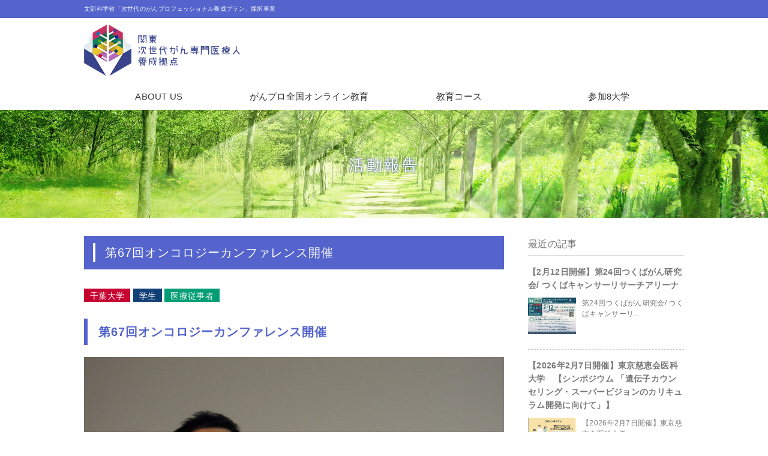

--- FILE ---
content_type: text/html; charset=UTF-8
request_url: http://kanto-ganpro.net/report/%E7%AC%AC67%E5%9B%9E%E3%82%AA%E3%83%B3%E3%82%B3%E3%83%AD%E3%82%B8%E3%83%BC%E3%82%AB%E3%83%B3%E3%83%95%E3%82%A1%E3%83%AC%E3%83%B3%E3%82%B9%E9%96%8B%E5%82%AC/
body_size: 9872
content:
<!DOCTYPE html>
<html dir="ltr" lang="ja" prefix="og: https://ogp.me/ns#">
<head>
<meta charset="UTF-8">
<meta http-equiv="X-UA-Compatible" content="IE=edge">
<meta name="viewport" content="width=device-width, initial-scale=1, minimum-scale=1, maximum-scale=1, user-scalable=yes">
<!--開発終了後削除/-->
<link rel="stylesheet" href="http://kanto-ganpro.net/wordpress/wp-content/themes/site/style.css?1561009533" type="text/css" media="screen" />
<!--/開発終了後削除-->
<link rel="shortcut icon" href="http://kanto-ganpro.net/wordpress/wp-content/themes/site/images/favicon.ico">
<title>第67回オンコロジーカンファレンス開催 | 関東がん専門医療人養成拠点</title>

		<!-- All in One SEO 4.5.9.1 - aioseo.com -->
		<meta name="description" content="第67回オンコロジーカンファレンスを開催しました 日時：2020年2月12日（水）17時〜 テーマ：免疫チェックポイント阻害薬ー広がる適応とその実際ー" />
		<meta name="robots" content="max-image-preview:large" />
		<meta name="keywords" content="活動報告,千葉大学" />
		<link rel="canonical" href="http://kanto-ganpro.net/report/%e7%ac%ac67%e5%9b%9e%e3%82%aa%e3%83%b3%e3%82%b3%e3%83%ad%e3%82%b8%e3%83%bc%e3%82%ab%e3%83%b3%e3%83%95%e3%82%a1%e3%83%ac%e3%83%b3%e3%82%b9%e9%96%8b%e5%82%ac/" />
		<meta name="generator" content="All in One SEO (AIOSEO) 4.5.9.1" />
		<meta property="og:locale" content="ja_JP" />
		<meta property="og:site_name" content="関東がん専門医療人養成拠点 | 関東がん専門医療人養成拠点" />
		<meta property="og:type" content="article" />
		<meta property="og:title" content="第67回オンコロジーカンファレンス開催 | 関東がん専門医療人養成拠点" />
		<meta property="og:description" content="第67回オンコロジーカンファレンスを開催しました 日時：2020年2月12日（水）17時〜 テーマ：免疫チェックポイント阻害薬ー広がる適応とその実際ー" />
		<meta property="og:url" content="http://kanto-ganpro.net/report/%e7%ac%ac67%e5%9b%9e%e3%82%aa%e3%83%b3%e3%82%b3%e3%83%ad%e3%82%b8%e3%83%bc%e3%82%ab%e3%83%b3%e3%83%95%e3%82%a1%e3%83%ac%e3%83%b3%e3%82%b9%e9%96%8b%e5%82%ac/" />
		<meta property="article:published_time" content="2020-03-27T09:37:09+00:00" />
		<meta property="article:modified_time" content="2020-03-27T09:37:09+00:00" />
		<meta name="twitter:card" content="summary" />
		<meta name="twitter:title" content="第67回オンコロジーカンファレンス開催 | 関東がん専門医療人養成拠点" />
		<meta name="twitter:description" content="第67回オンコロジーカンファレンスを開催しました 日時：2020年2月12日（水）17時〜 テーマ：免疫チェックポイント阻害薬ー広がる適応とその実際ー" />
		<meta name="google" content="nositelinkssearchbox" />
		<script type="application/ld+json" class="aioseo-schema">
			{"@context":"https:\/\/schema.org","@graph":[{"@type":"Article","@id":"http:\/\/kanto-ganpro.net\/report\/%e7%ac%ac67%e5%9b%9e%e3%82%aa%e3%83%b3%e3%82%b3%e3%83%ad%e3%82%b8%e3%83%bc%e3%82%ab%e3%83%b3%e3%83%95%e3%82%a1%e3%83%ac%e3%83%b3%e3%82%b9%e9%96%8b%e5%82%ac\/#article","name":"\u7b2c67\u56de\u30aa\u30f3\u30b3\u30ed\u30b8\u30fc\u30ab\u30f3\u30d5\u30a1\u30ec\u30f3\u30b9\u958b\u50ac | \u95a2\u6771\u304c\u3093\u5c02\u9580\u533b\u7642\u4eba\u990a\u6210\u62e0\u70b9","headline":"\u7b2c67\u56de\u30aa\u30f3\u30b3\u30ed\u30b8\u30fc\u30ab\u30f3\u30d5\u30a1\u30ec\u30f3\u30b9\u958b\u50ac","author":{"@id":"http:\/\/kanto-ganpro.net\/author\/gannpro\/#author"},"publisher":{"@id":"http:\/\/kanto-ganpro.net\/#organization"},"datePublished":"2020-03-27T18:37:09+09:00","dateModified":"2020-03-27T18:37:09+09:00","inLanguage":"ja","mainEntityOfPage":{"@id":"http:\/\/kanto-ganpro.net\/report\/%e7%ac%ac67%e5%9b%9e%e3%82%aa%e3%83%b3%e3%82%b3%e3%83%ad%e3%82%b8%e3%83%bc%e3%82%ab%e3%83%b3%e3%83%95%e3%82%a1%e3%83%ac%e3%83%b3%e3%82%b9%e9%96%8b%e5%82%ac\/#webpage"},"isPartOf":{"@id":"http:\/\/kanto-ganpro.net\/report\/%e7%ac%ac67%e5%9b%9e%e3%82%aa%e3%83%b3%e3%82%b3%e3%83%ad%e3%82%b8%e3%83%bc%e3%82%ab%e3%83%b3%e3%83%95%e3%82%a1%e3%83%ac%e3%83%b3%e3%82%b9%e9%96%8b%e5%82%ac\/#webpage"},"articleSection":"\u6d3b\u52d5\u5831\u544a, \u5343\u8449\u5927\u5b66"},{"@type":"BreadcrumbList","@id":"http:\/\/kanto-ganpro.net\/report\/%e7%ac%ac67%e5%9b%9e%e3%82%aa%e3%83%b3%e3%82%b3%e3%83%ad%e3%82%b8%e3%83%bc%e3%82%ab%e3%83%b3%e3%83%95%e3%82%a1%e3%83%ac%e3%83%b3%e3%82%b9%e9%96%8b%e5%82%ac\/#breadcrumblist","itemListElement":[{"@type":"ListItem","@id":"http:\/\/kanto-ganpro.net\/#listItem","position":1,"name":"\u5bb6","item":"http:\/\/kanto-ganpro.net\/","nextItem":"http:\/\/kanto-ganpro.net\/report\/#listItem"},{"@type":"ListItem","@id":"http:\/\/kanto-ganpro.net\/report\/#listItem","position":2,"name":"\u6d3b\u52d5\u5831\u544a","item":"http:\/\/kanto-ganpro.net\/report\/","nextItem":"http:\/\/kanto-ganpro.net\/report\/%e7%ac%ac67%e5%9b%9e%e3%82%aa%e3%83%b3%e3%82%b3%e3%83%ad%e3%82%b8%e3%83%bc%e3%82%ab%e3%83%b3%e3%83%95%e3%82%a1%e3%83%ac%e3%83%b3%e3%82%b9%e9%96%8b%e5%82%ac\/#listItem","previousItem":"http:\/\/kanto-ganpro.net\/#listItem"},{"@type":"ListItem","@id":"http:\/\/kanto-ganpro.net\/report\/%e7%ac%ac67%e5%9b%9e%e3%82%aa%e3%83%b3%e3%82%b3%e3%83%ad%e3%82%b8%e3%83%bc%e3%82%ab%e3%83%b3%e3%83%95%e3%82%a1%e3%83%ac%e3%83%b3%e3%82%b9%e9%96%8b%e5%82%ac\/#listItem","position":3,"name":"\u7b2c67\u56de\u30aa\u30f3\u30b3\u30ed\u30b8\u30fc\u30ab\u30f3\u30d5\u30a1\u30ec\u30f3\u30b9\u958b\u50ac","previousItem":"http:\/\/kanto-ganpro.net\/report\/#listItem"}]},{"@type":"Organization","@id":"http:\/\/kanto-ganpro.net\/#organization","name":"\u95a2\u6771\u304c\u3093\u5c02\u9580\u533b\u7642\u4eba\u990a\u6210\u62e0\u70b9","url":"http:\/\/kanto-ganpro.net\/"},{"@type":"Person","@id":"http:\/\/kanto-ganpro.net\/author\/gannpro\/#author","url":"http:\/\/kanto-ganpro.net\/author\/gannpro\/","name":"\u5343\u8449\u5927\u304c\u3093\u30d7\u30ed\u4e8b\u52d9\u5c40","image":{"@type":"ImageObject","@id":"http:\/\/kanto-ganpro.net\/report\/%e7%ac%ac67%e5%9b%9e%e3%82%aa%e3%83%b3%e3%82%b3%e3%83%ad%e3%82%b8%e3%83%bc%e3%82%ab%e3%83%b3%e3%83%95%e3%82%a1%e3%83%ac%e3%83%b3%e3%82%b9%e9%96%8b%e5%82%ac\/#authorImage","url":"http:\/\/0.gravatar.com\/avatar\/6c28b334c9b549f0322234455d40c592?s=96&d=mm&r=g","width":96,"height":96,"caption":"\u5343\u8449\u5927\u304c\u3093\u30d7\u30ed\u4e8b\u52d9\u5c40"}},{"@type":"WebPage","@id":"http:\/\/kanto-ganpro.net\/report\/%e7%ac%ac67%e5%9b%9e%e3%82%aa%e3%83%b3%e3%82%b3%e3%83%ad%e3%82%b8%e3%83%bc%e3%82%ab%e3%83%b3%e3%83%95%e3%82%a1%e3%83%ac%e3%83%b3%e3%82%b9%e9%96%8b%e5%82%ac\/#webpage","url":"http:\/\/kanto-ganpro.net\/report\/%e7%ac%ac67%e5%9b%9e%e3%82%aa%e3%83%b3%e3%82%b3%e3%83%ad%e3%82%b8%e3%83%bc%e3%82%ab%e3%83%b3%e3%83%95%e3%82%a1%e3%83%ac%e3%83%b3%e3%82%b9%e9%96%8b%e5%82%ac\/","name":"\u7b2c67\u56de\u30aa\u30f3\u30b3\u30ed\u30b8\u30fc\u30ab\u30f3\u30d5\u30a1\u30ec\u30f3\u30b9\u958b\u50ac | \u95a2\u6771\u304c\u3093\u5c02\u9580\u533b\u7642\u4eba\u990a\u6210\u62e0\u70b9","description":"\u7b2c67\u56de\u30aa\u30f3\u30b3\u30ed\u30b8\u30fc\u30ab\u30f3\u30d5\u30a1\u30ec\u30f3\u30b9\u3092\u958b\u50ac\u3057\u307e\u3057\u305f \u65e5\u6642\uff1a2020\u5e742\u670812\u65e5\uff08\u6c34\uff0917\u6642\u301c \u30c6\u30fc\u30de\uff1a\u514d\u75ab\u30c1\u30a7\u30c3\u30af\u30dd\u30a4\u30f3\u30c8\u963b\u5bb3\u85ac\u30fc\u5e83\u304c\u308b\u9069\u5fdc\u3068\u305d\u306e\u5b9f\u969b\u30fc","inLanguage":"ja","isPartOf":{"@id":"http:\/\/kanto-ganpro.net\/#website"},"breadcrumb":{"@id":"http:\/\/kanto-ganpro.net\/report\/%e7%ac%ac67%e5%9b%9e%e3%82%aa%e3%83%b3%e3%82%b3%e3%83%ad%e3%82%b8%e3%83%bc%e3%82%ab%e3%83%b3%e3%83%95%e3%82%a1%e3%83%ac%e3%83%b3%e3%82%b9%e9%96%8b%e5%82%ac\/#breadcrumblist"},"author":{"@id":"http:\/\/kanto-ganpro.net\/author\/gannpro\/#author"},"creator":{"@id":"http:\/\/kanto-ganpro.net\/author\/gannpro\/#author"},"datePublished":"2020-03-27T18:37:09+09:00","dateModified":"2020-03-27T18:37:09+09:00"},{"@type":"WebSite","@id":"http:\/\/kanto-ganpro.net\/#website","url":"http:\/\/kanto-ganpro.net\/","name":"\u95a2\u6771\u304c\u3093\u5c02\u9580\u533b\u7642\u4eba\u990a\u6210\u62e0\u70b9","description":"\u95a2\u6771\u304c\u3093\u5c02\u9580\u533b\u7642\u4eba\u990a\u6210\u62e0\u70b9","inLanguage":"ja","publisher":{"@id":"http:\/\/kanto-ganpro.net\/#organization"}}]}
		</script>
		<!-- All in One SEO -->

		<!-- This site uses the Google Analytics by ExactMetrics plugin v7.25.0 - Using Analytics tracking - https://www.exactmetrics.com/ -->
		<!-- Note: ExactMetrics is not currently configured on this site. The site owner needs to authenticate with Google Analytics in the ExactMetrics settings panel. -->
					<!-- No tracking code set -->
				<!-- / Google Analytics by ExactMetrics -->
		<link rel="stylesheet" href="http://kanto-ganpro.net/wordpress/wp-includes/css/dist/block-library/style.min.css" type="text/css">
<style id='classic-theme-styles-inline-css' type='text/css'>
/*! This file is auto-generated */
.wp-block-button__link{color:#fff;background-color:#32373c;border-radius:9999px;box-shadow:none;text-decoration:none;padding:calc(.667em + 2px) calc(1.333em + 2px);font-size:1.125em}.wp-block-file__button{background:#32373c;color:#fff;text-decoration:none}
</style>
<style id='global-styles-inline-css' type='text/css'>
body{--wp--preset--color--black: #000000;--wp--preset--color--cyan-bluish-gray: #abb8c3;--wp--preset--color--white: #ffffff;--wp--preset--color--pale-pink: #f78da7;--wp--preset--color--vivid-red: #cf2e2e;--wp--preset--color--luminous-vivid-orange: #ff6900;--wp--preset--color--luminous-vivid-amber: #fcb900;--wp--preset--color--light-green-cyan: #7bdcb5;--wp--preset--color--vivid-green-cyan: #00d084;--wp--preset--color--pale-cyan-blue: #8ed1fc;--wp--preset--color--vivid-cyan-blue: #0693e3;--wp--preset--color--vivid-purple: #9b51e0;--wp--preset--gradient--vivid-cyan-blue-to-vivid-purple: linear-gradient(135deg,rgba(6,147,227,1) 0%,rgb(155,81,224) 100%);--wp--preset--gradient--light-green-cyan-to-vivid-green-cyan: linear-gradient(135deg,rgb(122,220,180) 0%,rgb(0,208,130) 100%);--wp--preset--gradient--luminous-vivid-amber-to-luminous-vivid-orange: linear-gradient(135deg,rgba(252,185,0,1) 0%,rgba(255,105,0,1) 100%);--wp--preset--gradient--luminous-vivid-orange-to-vivid-red: linear-gradient(135deg,rgba(255,105,0,1) 0%,rgb(207,46,46) 100%);--wp--preset--gradient--very-light-gray-to-cyan-bluish-gray: linear-gradient(135deg,rgb(238,238,238) 0%,rgb(169,184,195) 100%);--wp--preset--gradient--cool-to-warm-spectrum: linear-gradient(135deg,rgb(74,234,220) 0%,rgb(151,120,209) 20%,rgb(207,42,186) 40%,rgb(238,44,130) 60%,rgb(251,105,98) 80%,rgb(254,248,76) 100%);--wp--preset--gradient--blush-light-purple: linear-gradient(135deg,rgb(255,206,236) 0%,rgb(152,150,240) 100%);--wp--preset--gradient--blush-bordeaux: linear-gradient(135deg,rgb(254,205,165) 0%,rgb(254,45,45) 50%,rgb(107,0,62) 100%);--wp--preset--gradient--luminous-dusk: linear-gradient(135deg,rgb(255,203,112) 0%,rgb(199,81,192) 50%,rgb(65,88,208) 100%);--wp--preset--gradient--pale-ocean: linear-gradient(135deg,rgb(255,245,203) 0%,rgb(182,227,212) 50%,rgb(51,167,181) 100%);--wp--preset--gradient--electric-grass: linear-gradient(135deg,rgb(202,248,128) 0%,rgb(113,206,126) 100%);--wp--preset--gradient--midnight: linear-gradient(135deg,rgb(2,3,129) 0%,rgb(40,116,252) 100%);--wp--preset--font-size--small: 13px;--wp--preset--font-size--medium: 20px;--wp--preset--font-size--large: 36px;--wp--preset--font-size--x-large: 42px;--wp--preset--spacing--20: 0.44rem;--wp--preset--spacing--30: 0.67rem;--wp--preset--spacing--40: 1rem;--wp--preset--spacing--50: 1.5rem;--wp--preset--spacing--60: 2.25rem;--wp--preset--spacing--70: 3.38rem;--wp--preset--spacing--80: 5.06rem;--wp--preset--shadow--natural: 6px 6px 9px rgba(0, 0, 0, 0.2);--wp--preset--shadow--deep: 12px 12px 50px rgba(0, 0, 0, 0.4);--wp--preset--shadow--sharp: 6px 6px 0px rgba(0, 0, 0, 0.2);--wp--preset--shadow--outlined: 6px 6px 0px -3px rgba(255, 255, 255, 1), 6px 6px rgba(0, 0, 0, 1);--wp--preset--shadow--crisp: 6px 6px 0px rgba(0, 0, 0, 1);}:where(.is-layout-flex){gap: 0.5em;}:where(.is-layout-grid){gap: 0.5em;}body .is-layout-flow > .alignleft{float: left;margin-inline-start: 0;margin-inline-end: 2em;}body .is-layout-flow > .alignright{float: right;margin-inline-start: 2em;margin-inline-end: 0;}body .is-layout-flow > .aligncenter{margin-left: auto !important;margin-right: auto !important;}body .is-layout-constrained > .alignleft{float: left;margin-inline-start: 0;margin-inline-end: 2em;}body .is-layout-constrained > .alignright{float: right;margin-inline-start: 2em;margin-inline-end: 0;}body .is-layout-constrained > .aligncenter{margin-left: auto !important;margin-right: auto !important;}body .is-layout-constrained > :where(:not(.alignleft):not(.alignright):not(.alignfull)){max-width: var(--wp--style--global--content-size);margin-left: auto !important;margin-right: auto !important;}body .is-layout-constrained > .alignwide{max-width: var(--wp--style--global--wide-size);}body .is-layout-flex{display: flex;}body .is-layout-flex{flex-wrap: wrap;align-items: center;}body .is-layout-flex > *{margin: 0;}body .is-layout-grid{display: grid;}body .is-layout-grid > *{margin: 0;}:where(.wp-block-columns.is-layout-flex){gap: 2em;}:where(.wp-block-columns.is-layout-grid){gap: 2em;}:where(.wp-block-post-template.is-layout-flex){gap: 1.25em;}:where(.wp-block-post-template.is-layout-grid){gap: 1.25em;}.has-black-color{color: var(--wp--preset--color--black) !important;}.has-cyan-bluish-gray-color{color: var(--wp--preset--color--cyan-bluish-gray) !important;}.has-white-color{color: var(--wp--preset--color--white) !important;}.has-pale-pink-color{color: var(--wp--preset--color--pale-pink) !important;}.has-vivid-red-color{color: var(--wp--preset--color--vivid-red) !important;}.has-luminous-vivid-orange-color{color: var(--wp--preset--color--luminous-vivid-orange) !important;}.has-luminous-vivid-amber-color{color: var(--wp--preset--color--luminous-vivid-amber) !important;}.has-light-green-cyan-color{color: var(--wp--preset--color--light-green-cyan) !important;}.has-vivid-green-cyan-color{color: var(--wp--preset--color--vivid-green-cyan) !important;}.has-pale-cyan-blue-color{color: var(--wp--preset--color--pale-cyan-blue) !important;}.has-vivid-cyan-blue-color{color: var(--wp--preset--color--vivid-cyan-blue) !important;}.has-vivid-purple-color{color: var(--wp--preset--color--vivid-purple) !important;}.has-black-background-color{background-color: var(--wp--preset--color--black) !important;}.has-cyan-bluish-gray-background-color{background-color: var(--wp--preset--color--cyan-bluish-gray) !important;}.has-white-background-color{background-color: var(--wp--preset--color--white) !important;}.has-pale-pink-background-color{background-color: var(--wp--preset--color--pale-pink) !important;}.has-vivid-red-background-color{background-color: var(--wp--preset--color--vivid-red) !important;}.has-luminous-vivid-orange-background-color{background-color: var(--wp--preset--color--luminous-vivid-orange) !important;}.has-luminous-vivid-amber-background-color{background-color: var(--wp--preset--color--luminous-vivid-amber) !important;}.has-light-green-cyan-background-color{background-color: var(--wp--preset--color--light-green-cyan) !important;}.has-vivid-green-cyan-background-color{background-color: var(--wp--preset--color--vivid-green-cyan) !important;}.has-pale-cyan-blue-background-color{background-color: var(--wp--preset--color--pale-cyan-blue) !important;}.has-vivid-cyan-blue-background-color{background-color: var(--wp--preset--color--vivid-cyan-blue) !important;}.has-vivid-purple-background-color{background-color: var(--wp--preset--color--vivid-purple) !important;}.has-black-border-color{border-color: var(--wp--preset--color--black) !important;}.has-cyan-bluish-gray-border-color{border-color: var(--wp--preset--color--cyan-bluish-gray) !important;}.has-white-border-color{border-color: var(--wp--preset--color--white) !important;}.has-pale-pink-border-color{border-color: var(--wp--preset--color--pale-pink) !important;}.has-vivid-red-border-color{border-color: var(--wp--preset--color--vivid-red) !important;}.has-luminous-vivid-orange-border-color{border-color: var(--wp--preset--color--luminous-vivid-orange) !important;}.has-luminous-vivid-amber-border-color{border-color: var(--wp--preset--color--luminous-vivid-amber) !important;}.has-light-green-cyan-border-color{border-color: var(--wp--preset--color--light-green-cyan) !important;}.has-vivid-green-cyan-border-color{border-color: var(--wp--preset--color--vivid-green-cyan) !important;}.has-pale-cyan-blue-border-color{border-color: var(--wp--preset--color--pale-cyan-blue) !important;}.has-vivid-cyan-blue-border-color{border-color: var(--wp--preset--color--vivid-cyan-blue) !important;}.has-vivid-purple-border-color{border-color: var(--wp--preset--color--vivid-purple) !important;}.has-vivid-cyan-blue-to-vivid-purple-gradient-background{background: var(--wp--preset--gradient--vivid-cyan-blue-to-vivid-purple) !important;}.has-light-green-cyan-to-vivid-green-cyan-gradient-background{background: var(--wp--preset--gradient--light-green-cyan-to-vivid-green-cyan) !important;}.has-luminous-vivid-amber-to-luminous-vivid-orange-gradient-background{background: var(--wp--preset--gradient--luminous-vivid-amber-to-luminous-vivid-orange) !important;}.has-luminous-vivid-orange-to-vivid-red-gradient-background{background: var(--wp--preset--gradient--luminous-vivid-orange-to-vivid-red) !important;}.has-very-light-gray-to-cyan-bluish-gray-gradient-background{background: var(--wp--preset--gradient--very-light-gray-to-cyan-bluish-gray) !important;}.has-cool-to-warm-spectrum-gradient-background{background: var(--wp--preset--gradient--cool-to-warm-spectrum) !important;}.has-blush-light-purple-gradient-background{background: var(--wp--preset--gradient--blush-light-purple) !important;}.has-blush-bordeaux-gradient-background{background: var(--wp--preset--gradient--blush-bordeaux) !important;}.has-luminous-dusk-gradient-background{background: var(--wp--preset--gradient--luminous-dusk) !important;}.has-pale-ocean-gradient-background{background: var(--wp--preset--gradient--pale-ocean) !important;}.has-electric-grass-gradient-background{background: var(--wp--preset--gradient--electric-grass) !important;}.has-midnight-gradient-background{background: var(--wp--preset--gradient--midnight) !important;}.has-small-font-size{font-size: var(--wp--preset--font-size--small) !important;}.has-medium-font-size{font-size: var(--wp--preset--font-size--medium) !important;}.has-large-font-size{font-size: var(--wp--preset--font-size--large) !important;}.has-x-large-font-size{font-size: var(--wp--preset--font-size--x-large) !important;}
.wp-block-navigation a:where(:not(.wp-element-button)){color: inherit;}
:where(.wp-block-post-template.is-layout-flex){gap: 1.25em;}:where(.wp-block-post-template.is-layout-grid){gap: 1.25em;}
:where(.wp-block-columns.is-layout-flex){gap: 2em;}:where(.wp-block-columns.is-layout-grid){gap: 2em;}
.wp-block-pullquote{font-size: 1.5em;line-height: 1.6;}
</style>
<link rel='prev' title='5月19日開催 第8回肉腫診療連携の会（中止になりました）' href='http://kanto-ganpro.net/news/5%e6%9c%8819%e6%97%a5%e9%96%8b%e5%82%ac-%e7%ac%ac8%e5%9b%9e%e8%82%89%e8%85%ab%e8%a8%ba%e7%99%82%e9%80%a3%e6%90%ba%e3%81%ae%e4%bc%9a/' />
<link rel='next' title='「明日の高齢者がん医療を考えるシンポジウム」開催' href='http://kanto-ganpro.net/report/%e3%80%8c%e6%98%8e%e6%97%a5%e3%81%ae%e9%ab%98%e9%bd%a2%e8%80%85%e3%81%8c%e3%82%93%e5%8c%bb%e7%99%82%e3%82%92%e8%80%83%e3%81%88%e3%82%8b%e3%82%b7%e3%83%b3%e3%83%9d%e3%82%b8%e3%82%a6%e3%83%a0%e3%80%8d/' />
<!--[if lt IE 9]>
<script src="http://html5shiv.googlecode.com/svn/trunk/html5.js"></script>
<script src="http://css3-mediaqueries-js.googlecode.com/svn/trunk/css3-mediaqueries.js"></script>
<![endif]-->
<link rel="alternate" hreflang="ja" href="http://kanto-ganpro.net/report/%e7%ac%ac67%e5%9b%9e%e3%82%aa%e3%83%b3%e3%82%b3%e3%83%ad%e3%82%b8%e3%83%bc%e3%82%ab%e3%83%b3%e3%83%95%e3%82%a1%e3%83%ac%e3%83%b3%e3%82%b9%e9%96%8b%e5%82%ac/">
</head>
<body class="category report" id="top">


<header>
<div class="over">
<h1>文部科学省「次世代のがんプロフェッショナル養成プラン」採択事業</h1>
</div>
<div class="innerContainer">
<div class="sitelogo"><a href="http://kanto-ganpro.net/"><img src="http://kanto-ganpro.net/wordpress/wp-content/themes/site/images/kanto-next-ganpro-logo-title.png" alt="関東次世代がん専門医療人養成拠点"></a></div>
<nav id="gnav" class="drawer">
<ul><li><a href="http://kanto-ganpro.net/about/">ABOUT US</a>
<ul class="sub-menu">
	<li><a href="http://kanto-ganpro.net/wordpress/about#anchor02">関東次世代がん専門医療人養成拠点とは</a></li>
</ul>
</li>
<li><a href="http://kanto-ganpro.net/cloud/">がんプロ全国オンライン教育</a>
<ul class="sub-menu">
	<li><a href="http://kanto-ganpro.net/wordpress/cloud#anchor01">がんプロ全国オンライン教育とは</a></li>
</ul>
</li>
<li><a href="http://kanto-ganpro.net/course/">教育コース</a>
<ul class="sub-menu">
	<li><a href="http://kanto-ganpro.net/wordpress/course#anchor01">コース概要</a></li>
	<li><a href="http://kanto-ganpro.net/wordpress/course#anchor02">3つの教育コース</a></li>
	<li><a href="http://kanto-ganpro.net/wordpress/course#anchor03">インテンシブコース</a></li>
</ul>
</li>
<li><a href="http://kanto-ganpro.net/university/">参加8大学</a>
<ul class="sub-menu">
	<li><a href="http://kanto-ganpro.net/university#anchor1">筑波大学</a></li>
	<li><a href="http://kanto-ganpro.net/university#anchor2">千葉大学</a></li>
	<li><a href="http://kanto-ganpro.net/university#anchor3">群馬大学</a></li>
	<li><a href="http://kanto-ganpro.net/university#anchor4">日本医科大学</a></li>
	<li><a href="http://kanto-ganpro.net/university#anchor5">東京慈恵会医科大学</a></li>
	<li><a href="http://kanto-ganpro.net/university#anchor6">昭和医科大学</a></li>
	<li><a href="http://kanto-ganpro.net/university#anchor7">獨協医科大学</a></li>
	<li><a href="http://kanto-ganpro.net/university#anchor8">埼玉医科大学</a></li>
</ul>
</li>
</ul></nav>
<div class="drbtn">
<span class="hambarg"></span>
<span class="hambarg"></span>
<span class="hambarg"></span>
<span class="hambarg-ttl">メニュー</span>
</div>
</div>
</header>
<!--pagettl/-->
<div id="pagettl" class="single">
<h2>
活動報告</h2>
</div>
<!--/pagettl-->
<!--container/-->
<div id="container">
<!--innerContainer/-->
<div class="innerContainer">
<!--main/-->
<div id="main" class="detail clearfix">
<div class="titleBlock">
<h3>第67回オンコロジーカンファレンス開催</h3>
</div>
<div class="labelBlock">
<div class="labelArea">
<ul>
<li class="univ02">
千葉大学</li>
<li class="target02">
学生</li>
<li class="target03">
医療従事者</li>
</ul>
</div>
</div>
<div class="entryBlock clearfix">
<h4>第67回オンコロジーカンファレンス開催</h4>
<figure><img src="http://kanto-ganpro.net/wordpress/wp-content/themes/site/images/IMG_3287-2-scaled.jpg" alt="第67回オンコロジーカンファレンス開催"/></figure>
</div>
<div class="entryBlock clearfix">
<figure><img src="http://kanto-ganpro.net/wordpress/wp-content/themes/site/images/IMG_3291-1-scaled.jpg" alt="イメージ"/></figure>
</div>
<div class="entryBlock clearfix">
<figure><img src="http://kanto-ganpro.net/wordpress/wp-content/themes/site/images/3c1df53753c5cead7362038e20214c7c-2-pdf.jpg" alt="イメージ"/></figure>
<p>第67回オンコロジーカンファレンスを開催しました<br>
日時：2020年2月12日（水）17時〜<br>
テーマ：免疫チェックポイント阻害薬ー広がる適応とその実際ー<br></p>
</div>
<div class="entry-footer">
<div class="author">投稿日：2020年03月27日｜投稿者：千葉大がんプロ事務局</div>
<div class="sns">
<div class="button-area">
<div class="button-whole">
<a class="button-link opensub" id="twitter" href="http://twitter.com/intent/tweet?text=%E7%AC%AC67%E5%9B%9E%E3%82%AA%E3%83%B3%E3%82%B3%E3%83%AD%E3%82%B8%E3%83%BC%E3%82%AB%E3%83%B3%E3%83%95%E3%82%A1%E3%83%AC%E3%83%B3%E3%82%B9%E9%96%8B%E5%82%AC&amp;http%3A%2F%2Fkanto-ganpro.net%2Freport%2F%25e7%25ac%25ac67%25e5%259b%259e%25e3%2582%25aa%25e3%2583%25b3%25e3%2582%25b3%25e3%2583%25ad%25e3%2582%25b8%25e3%2583%25bc%25e3%2582%25ab%25e3%2583%25b3%25e3%2583%2595%25e3%2582%25a1%25e3%2583%25ac%25e3%2583%25b3%25e3%2582%25b9%25e9%2596%258b%25e5%2582%25ac%2F&amp;url=http%3A%2F%2Fkanto-ganpro.net%2Freport%2F%25e7%25ac%25ac67%25e5%259b%259e%25e3%2582%25aa%25e3%2583%25b3%25e3%2582%25b3%25e3%2583%25ad%25e3%2582%25b8%25e3%2583%25bc%25e3%2582%25ab%25e3%2583%25b3%25e3%2583%2595%25e3%2582%25a1%25e3%2583%25ac%25e3%2583%25b3%25e3%2582%25b9%25e9%2596%258b%25e5%2582%25ac%2F&tw_p=tweetbutton" target="_blank" title="Twitterで共有"><i class="fa fa-twitter"></i></a>
</div>
<div class="button-whole">
<a class="button-link opensub" id="facebook" href="http://www.facebook.com/sharer.php?src=bm&u=http%3A%2F%2Fkanto-ganpro.net%2Freport%2F%25e7%25ac%25ac67%25e5%259b%259e%25e3%2582%25aa%25e3%2583%25b3%25e3%2582%25b3%25e3%2583%25ad%25e3%2582%25b8%25e3%2583%25bc%25e3%2582%25ab%25e3%2583%25b3%25e3%2583%2595%25e3%2582%25a1%25e3%2583%25ac%25e3%2583%25b3%25e3%2582%25b9%25e9%2596%258b%25e5%2582%25ac%2F&t=%E7%AC%AC67%E5%9B%9E%E3%82%AA%E3%83%B3%E3%82%B3%E3%83%AD%E3%82%B8%E3%83%BC%E3%82%AB%E3%83%B3%E3%83%95%E3%82%A1%E3%83%AC%E3%83%B3%E3%82%B9%E9%96%8B%E5%82%AC" target="_blank" title="Facebookで共有"><i class="fa fa-facebook"></i></a>
</div>
<div class="button-whole">
<a class="button-link" id="mail" href="mailto:chiba@example.com?subject=『第67回オンコロジーカンファレンス開催』の記事に関する問い合わせ"><i class="fa fa-envelope"></i></a>
</div>
</div>
</div></div>
<div class="next"><a class="button" href="http://kanto-ganpro.net/report/">一覧へ戻る</a></div>
<!--▼ページ送り▼-->
<div class="paging">

<div class="prevbox">
<div class="prevttl">&lt;&lt;前の記事</div>
<div class="prevboxinner">
<a href="http://kanto-ganpro.net/report/%e5%8d%83%e8%91%89%e5%a4%a7%e5%ad%a6%e7%97%85%e9%99%a2%e3%81%8c%e3%82%93%e5%b8%82%e6%b0%91%e5%85%ac%e9%96%8b%e8%ac%9b%e5%ba%a7%e9%96%8b%e5%82%ac/">
<span class="thumb"><img width="100" height="100" src="http://kanto-ganpro.net/wordpress/wp-content/themes/site/images/3462153d0eb5c69ee4e0811a213fa8ba-pdf-100x100.jpg" class="attachment-s-square size-s-square" alt="" decoding="async" /></span>
<span class="title">千葉大学病院がん市民公開講座開催</span>
</a>
</div>
</div>
<div class="nextbox">
<div class="nextttl">次の記事&gt;&gt;</div>
<div class="nextboxinner">
<a href="http://kanto-ganpro.net/report/%e3%80%8c%e6%98%8e%e6%97%a5%e3%81%ae%e9%ab%98%e9%bd%a2%e8%80%85%e3%81%8c%e3%82%93%e5%8c%bb%e7%99%82%e3%82%92%e8%80%83%e3%81%88%e3%82%8b%e3%82%b7%e3%83%b3%e3%83%9d%e3%82%b8%e3%82%a6%e3%83%a0%e3%80%8d/">
<span class="thumb"><img width="100" height="100" src="http://kanto-ganpro.net/wordpress/wp-content/themes/site/images/IMG_1975-100x100.jpg" class="attachment-s-square size-s-square" alt="" decoding="async" srcset="http://kanto-ganpro.net/wordpress/wp-content/themes/site/images/IMG_1975-100x100.jpg 100w, http://kanto-ganpro.net/wordpress/wp-content/themes/site/images/IMG_1975-500x500.jpg 500w" sizes="(max-width: 100px) 100vw, 100px" /></span>
<span class="title">「明日の高齢者がん医療を考えるシンポジウム」開催</span>
</a>
</div>
</div></div>
<!--▲ページ送り▲-->


</div>
<!--/#main-->
<div id="sub">
<div class="sub01 block">
<h3>最近の記事</h3>
<div class="box clearfix">
<h4>
【2月12日開催】第24回つくばがん研究会/ つくばキャンサーリサーチアリーナ</h4>
<div class="photoArea heightLine-sideimg">
<a href="http://kanto-ganpro.net/news/%e7%ac%ac18-%e5%9b%9e%e3%81%a4%e3%81%8f%e3%81%b0%e3%81%8c%e3%82%93%e7%a0%94%e7%a9%b6%e4%bc%9a-%e3%81%a4%e3%81%8f%e3%81%b0%e3%82%ad%e3%83%a3%e3%83%b3%e3%82%b5%e3%83%bc%e3%83%aa%e3%82%b5%e3%83%bc-copy-5/"><img width="724" height="548" src="http://kanto-ganpro.net/wordpress/wp-content/themes/site/images/34473ffcfb8fccddef8bf5e706d5950a-2-pdf-724x548.jpg" class="attachment-m-size size-m-size" alt="" decoding="async" loading="lazy" /></a>
</div>
<div class="txtArea">
<p>
第24回つくばがん研究会/ つくばキャンサーリ...</p>
</div>
</div>
<div class="box clearfix">
<h4>
【2026年2月7日開催】東京慈恵会医科大学　【シンポジウム 「遺伝子カウンセリング・スーパービジョンのカリキュラム開発に向けて」】</h4>
<div class="photoArea heightLine-sideimg">
<a href="http://kanto-ganpro.net/news/%e3%80%902025%e5%b9%b410%e6%9c%8830%e6%97%a5-%e9%96%8b%e5%82%ac%e3%80%91%e5%9f%bc%e7%8e%89%e5%8c%bb%e7%a7%91%e5%a4%a7%e5%ad%a62025%e5%b9%b4%e5%ba%a6%e7%ac%ac1%e5%9b%9e%e8%85%ab%e7%98%8d%e5%86%85-cop-4/"><img width="590" height="548" src="http://kanto-ganpro.net/wordpress/wp-content/themes/site/images/3d65843b59d9fa35e994b75091c24b77-590x548.png" class="attachment-m-size size-m-size" alt="" decoding="async" loading="lazy" /></a>
</div>
<div class="txtArea">
<p>
【2026年2月7日開催】東京慈恵会医科大学　...</p>
</div>
</div>
<div class="box clearfix">
<h4>
【2026年2月17日】第7回がん三次元培養研究会</h4>
<div class="photoArea heightLine-sideimg">
<a href="http://kanto-ganpro.net/news/%e3%80%902026%e5%b9%b42%e6%9c%8817%e6%97%a5%e3%80%91%e7%ac%ac7%e5%9b%9e%e3%81%8c%e3%82%93%e4%b8%89%e6%ac%a1%e5%85%83%e5%9f%b9%e9%a4%8a%e7%a0%94%e7%a9%b6%e4%bc%9a/"><img width="768" height="548" src="http://kanto-ganpro.net/wordpress/wp-content/themes/site/images/721a4ea5bc0accb01eca257ec285731d-768x548.png" class="attachment-m-size size-m-size" alt="" decoding="async" loading="lazy" /></a>
</div>
<div class="txtArea">
<p>
2025年2月17日開催　第 7 回がん三次元...</p>
</div>
</div>
<div class="box clearfix">
<h4>
【2026年2月12日】埼玉医科大学2025年度第２回緩和ケアセミナー</h4>
<div class="photoArea heightLine-sideimg">
<a href="http://kanto-ganpro.net/news/%e3%80%902026%e5%b9%b42%e6%9c%8812%e6%97%a5%e9%96%8b%e5%82%ac%e3%80%912025%e5%b9%b4%e5%ba%a6%e7%ac%ac%ef%bc%92%e5%9b%9e%e7%b7%a9%e5%92%8c%e3%82%b1%e3%82%a2%e3%82%bb%e3%83%9f%e3%83%8a%e3%83%bc/"><img width="768" height="548" src="http://kanto-ganpro.net/wordpress/wp-content/themes/site/images/90f1c4b01053f3bd7f598f70c614a967-768x548.jpg" class="attachment-m-size size-m-size" alt="" decoding="async" loading="lazy" /></a>
</div>
<div class="txtArea">
<p>
【2026年2月12日開催】埼玉医科大学202...</p>
</div>
</div>
<div class="box clearfix">
<h4>
【2026年1月22日】埼玉医科大学2025年度第１回緩和ケアセミナー</h4>
<div class="photoArea heightLine-sideimg">
<a href="http://kanto-ganpro.net/news/%e3%80%902026%e5%b9%b41%e6%9c%8822%e6%97%a5%e9%96%8b%e5%82%ac%e3%80%912025%e5%b9%b4%e5%ba%a6%e7%ac%ac%ef%bc%91%e5%9b%9e%e7%b7%a9%e5%92%8c%e3%82%b1%e3%82%a2%e3%82%bb%e3%83%9f%e3%83%8a%e3%83%bc/"><img width="768" height="548" src="http://kanto-ganpro.net/wordpress/wp-content/themes/site/images/38475a20fa7a276bc18fe157d7632318-768x548.jpg" class="attachment-m-size size-m-size" alt="" decoding="async" loading="lazy" /></a>
</div>
<div class="txtArea">
<p>
【2025年1月22日開催】埼玉医科大学 20...</p>
</div>
</div>
<div class="box clearfix">
<h4>
【2026年1月26日開催】東京慈恵会医科大学　腫瘍センターセミナー</h4>
<div class="photoArea heightLine-sideimg">
<a href="http://kanto-ganpro.net/news/%e3%80%902025%e5%b9%b410%e6%9c%8830%e6%97%a5-%e9%96%8b%e5%82%ac%e3%80%91%e5%9f%bc%e7%8e%89%e5%8c%bb%e7%a7%91%e5%a4%a7%e5%ad%a62025%e5%b9%b4%e5%ba%a6%e7%ac%ac1%e5%9b%9e%e8%85%ab%e7%98%8d%e5%86%85-cop-2/"><img width="768" height="548" src="http://kanto-ganpro.net/wordpress/wp-content/themes/site/images/c75c6e6929a54cbbdc431bb9fa2297fa-768x548.png" class="attachment-m-size size-m-size" alt="" decoding="async" loading="lazy" /></a>
</div>
<div class="txtArea">
<p>
【2026年1月26日開催】東京慈恵会医科大学...</p>
</div>
</div>
</div>
<div class="sub02 block">
<h3>カテゴリー</h3>
<ul>
	<li class="cat-item cat-item-17"><a href="http://kanto-ganpro.net/university_name/jikei/">東京慈恵会医科大学</a>
</li>
	<li class="cat-item cat-item-20"><a href="http://kanto-ganpro.net/university_name/showa/">昭和医科大学</a>
</li>
	<li class="cat-item cat-item-9"><a href="http://kanto-ganpro.net/university_name/tsukuba/">筑波大学</a>
</li>
	<li class="cat-item cat-item-10"><a href="http://kanto-ganpro.net/university_name/chiba/">千葉大学</a>
</li>
	<li class="cat-item cat-item-11"><a href="http://kanto-ganpro.net/university_name/gunma/">群馬大学</a>
</li>
	<li class="cat-item cat-item-12"><a href="http://kanto-ganpro.net/university_name/nms/">日本医科大学</a>
</li>
	<li class="cat-item cat-item-13"><a href="http://kanto-ganpro.net/university_name/dokkyomed/">獨協医科大学</a>
</li>
	<li class="cat-item cat-item-14"><a href="http://kanto-ganpro.net/university_name/saitama/">埼玉医科大学</a>
</li>
</ul>
</div>
<div class="sub03 block">
<h3>アーカイブ</h3>
<select name="archive-dropdown" onChange='document.location.href=this.options[this.selectedIndex].value;'>
<option value="">月を選択</option>
	<option value='http://kanto-ganpro.net/2026/01/'> 2026年1月 &nbsp;(1)</option>
	<option value='http://kanto-ganpro.net/2025/12/'> 2025年12月 &nbsp;(13)</option>
	<option value='http://kanto-ganpro.net/2025/11/'> 2025年11月 &nbsp;(2)</option>
	<option value='http://kanto-ganpro.net/2025/10/'> 2025年10月 &nbsp;(8)</option>
	<option value='http://kanto-ganpro.net/2025/09/'> 2025年9月 &nbsp;(6)</option>
	<option value='http://kanto-ganpro.net/2025/08/'> 2025年8月 &nbsp;(1)</option>
	<option value='http://kanto-ganpro.net/2025/07/'> 2025年7月 &nbsp;(1)</option>
	<option value='http://kanto-ganpro.net/2025/06/'> 2025年6月 &nbsp;(2)</option>
	<option value='http://kanto-ganpro.net/2025/05/'> 2025年5月 &nbsp;(2)</option>
	<option value='http://kanto-ganpro.net/2025/04/'> 2025年4月 &nbsp;(1)</option>
	<option value='http://kanto-ganpro.net/2025/03/'> 2025年3月 &nbsp;(2)</option>
	<option value='http://kanto-ganpro.net/2025/01/'> 2025年1月 &nbsp;(2)</option>
	<option value='http://kanto-ganpro.net/2024/12/'> 2024年12月 &nbsp;(3)</option>
	<option value='http://kanto-ganpro.net/2024/11/'> 2024年11月 &nbsp;(9)</option>
	<option value='http://kanto-ganpro.net/2024/10/'> 2024年10月 &nbsp;(3)</option>
	<option value='http://kanto-ganpro.net/2024/09/'> 2024年9月 &nbsp;(1)</option>
	<option value='http://kanto-ganpro.net/2024/08/'> 2024年8月 &nbsp;(2)</option>
	<option value='http://kanto-ganpro.net/2024/07/'> 2024年7月 &nbsp;(1)</option>
	<option value='http://kanto-ganpro.net/2023/03/'> 2023年3月 &nbsp;(1)</option>
	<option value='http://kanto-ganpro.net/2023/02/'> 2023年2月 &nbsp;(1)</option>
	<option value='http://kanto-ganpro.net/2023/01/'> 2023年1月 &nbsp;(2)</option>
	<option value='http://kanto-ganpro.net/2022/12/'> 2022年12月 &nbsp;(1)</option>
	<option value='http://kanto-ganpro.net/2022/11/'> 2022年11月 &nbsp;(1)</option>
	<option value='http://kanto-ganpro.net/2022/10/'> 2022年10月 &nbsp;(1)</option>
	<option value='http://kanto-ganpro.net/2022/09/'> 2022年9月 &nbsp;(1)</option>
	<option value='http://kanto-ganpro.net/2022/07/'> 2022年7月 &nbsp;(1)</option>
	<option value='http://kanto-ganpro.net/2022/06/'> 2022年6月 &nbsp;(1)</option>
	<option value='http://kanto-ganpro.net/2022/05/'> 2022年5月 &nbsp;(2)</option>
	<option value='http://kanto-ganpro.net/2022/03/'> 2022年3月 &nbsp;(1)</option>
	<option value='http://kanto-ganpro.net/2022/02/'> 2022年2月 &nbsp;(3)</option>
	<option value='http://kanto-ganpro.net/2022/01/'> 2022年1月 &nbsp;(4)</option>
	<option value='http://kanto-ganpro.net/2021/12/'> 2021年12月 &nbsp;(1)</option>
	<option value='http://kanto-ganpro.net/2021/11/'> 2021年11月 &nbsp;(2)</option>
	<option value='http://kanto-ganpro.net/2021/10/'> 2021年10月 &nbsp;(1)</option>
	<option value='http://kanto-ganpro.net/2021/09/'> 2021年9月 &nbsp;(2)</option>
	<option value='http://kanto-ganpro.net/2021/08/'> 2021年8月 &nbsp;(1)</option>
	<option value='http://kanto-ganpro.net/2021/07/'> 2021年7月 &nbsp;(1)</option>
	<option value='http://kanto-ganpro.net/2021/06/'> 2021年6月 &nbsp;(1)</option>
	<option value='http://kanto-ganpro.net/2021/05/'> 2021年5月 &nbsp;(1)</option>
	<option value='http://kanto-ganpro.net/2021/04/'> 2021年4月 &nbsp;(1)</option>
	<option value='http://kanto-ganpro.net/2021/02/'> 2021年2月 &nbsp;(3)</option>
	<option value='http://kanto-ganpro.net/2021/01/'> 2021年1月 &nbsp;(4)</option>
	<option value='http://kanto-ganpro.net/2020/12/'> 2020年12月 &nbsp;(1)</option>
	<option value='http://kanto-ganpro.net/2020/11/'> 2020年11月 &nbsp;(4)</option>
	<option value='http://kanto-ganpro.net/2020/09/'> 2020年9月 &nbsp;(2)</option>
	<option value='http://kanto-ganpro.net/2020/03/'> 2020年3月 &nbsp;(9)</option>
	<option value='http://kanto-ganpro.net/2020/02/'> 2020年2月 &nbsp;(6)</option>
	<option value='http://kanto-ganpro.net/2020/01/'> 2020年1月 &nbsp;(3)</option>
	<option value='http://kanto-ganpro.net/2019/12/'> 2019年12月 &nbsp;(2)</option>
	<option value='http://kanto-ganpro.net/2019/11/'> 2019年11月 &nbsp;(1)</option>
	<option value='http://kanto-ganpro.net/2019/10/'> 2019年10月 &nbsp;(4)</option>
	<option value='http://kanto-ganpro.net/2019/09/'> 2019年9月 &nbsp;(2)</option>
	<option value='http://kanto-ganpro.net/2019/07/'> 2019年7月 &nbsp;(3)</option>
	<option value='http://kanto-ganpro.net/2019/06/'> 2019年6月 &nbsp;(4)</option>
	<option value='http://kanto-ganpro.net/2019/05/'> 2019年5月 &nbsp;(2)</option>
	<option value='http://kanto-ganpro.net/2019/04/'> 2019年4月 &nbsp;(1)</option>
	<option value='http://kanto-ganpro.net/2019/03/'> 2019年3月 &nbsp;(3)</option>
	<option value='http://kanto-ganpro.net/2019/02/'> 2019年2月 &nbsp;(7)</option>
	<option value='http://kanto-ganpro.net/2019/01/'> 2019年1月 &nbsp;(5)</option>
	<option value='http://kanto-ganpro.net/2018/11/'> 2018年11月 &nbsp;(3)</option>
	<option value='http://kanto-ganpro.net/2018/10/'> 2018年10月 &nbsp;(2)</option>
	<option value='http://kanto-ganpro.net/2018/08/'> 2018年8月 &nbsp;(3)</option>
	<option value='http://kanto-ganpro.net/2018/07/'> 2018年7月 &nbsp;(3)</option>
	<option value='http://kanto-ganpro.net/2018/06/'> 2018年6月 &nbsp;(1)</option>
	<option value='http://kanto-ganpro.net/2018/05/'> 2018年5月 &nbsp;(5)</option>
	<option value='http://kanto-ganpro.net/2018/03/'> 2018年3月 &nbsp;(6)</option>
	<option value='http://kanto-ganpro.net/2018/01/'> 2018年1月 &nbsp;(2)</option>
</select>
</div>
</div>
<!--/sub-->
</div>
<!--/innerContainer-->
</div>
<!--/container-->
<footer>
<div class="pagetop"><a href="#top"><img src="http://kanto-ganpro.net/wordpress/wp-content/themes/site/images/pagetop.png"><span>ページの先頭へ</span></a></div>
<div class="over">
<div class="inner">
<ul>
<li><a href="http://kanto-ganpro.net" target="_blank">
<img src="http://kanto-ganpro.net/wordpress/wp-content/themes/site/images/tsukuba.png" alt="筑波大学"/>
</a></li>
<li><a href="http://www.m.chiba-u.jp/dept/oncology/" target="_blank">
<img src="http://kanto-ganpro.net/wordpress/wp-content/themes/site/images/chiba.png" alt="千葉大学"/>
</a></li>
<li><a href="https://oncoc.showa.gunma-u.ac.jp" target="_blank">
<img src="http://kanto-ganpro.net/wordpress/wp-content/themes/site/images/gunma.png" alt="群馬大学"/>
</a></li>
<li><a href="https://www.nms.ac.jp/college/gradschool/gs-introduction/ganpro-plan.html" target="_blank">
<img src="http://kanto-ganpro.net/wordpress/wp-content/themes/site/images/nihonika.png" alt="日本医科大学"/>
</a></li>
<li><a href="https://www.jikei.ac.jp/graduate-school/next-ganpro/" target="_blank">
<img src="http://kanto-ganpro.net/wordpress/wp-content/themes/site/images/jikeikai.png" alt="東京慈恵会医科大学"/>
</a></li>
<li><a href="https://www.showa-u.ac.jp/education/grad_med/showa_ganpro.html" target="_blank">
<img src="http://kanto-ganpro.net/wordpress/wp-content/themes/site/images/showa_logo_1-e1744193150574.jpg" alt="昭和大学"/>
</a></li>
<li><a href="https://www.dokkyomed.ac.jp/dusm-g/" target="_blank">
<img src="http://kanto-ganpro.net/wordpress/wp-content/themes/site/images/dokkyo.png" alt="獨協医科大学"/>
</a></li>
<li><a href="http://www.international.saitama-med.ac.jp/section/?sectionId=1" target="_blank">
<img src="http://kanto-ganpro.net/wordpress/wp-content/themes/site/images/saitamaika.png" alt="埼玉医科大学"/>
</a></li>
<li><a href="https://z-ganpro.jp/" target="_blank">
<img src="http://kanto-ganpro.net/wordpress/wp-content/themes/site/images/ganpro-zenkoku.jpg" alt="全国がんプロ協議会"/>
</a></li>
</ul>
<div id="counter">
<iframe id="myFrame" class="frame" src="http://kanto-ganpro.net/wordpress/wp-content/themes/site/count/count.php" height="100%" width="100%" frameborder="0" scrolling="no"></iframe>
</div>
</div>
</div>
<div class="under">
<div class="inner">
<div class="box">
<h2>関東次世代がん専門医療人養成拠点</h2>
<ul>
<li>第4期がん対策推進基本計画「次世代のがんプロフェッショナル養成プラン」</li>
</ul>
</div>
<div class="box">
<h2><a href="http://kanto-ganpro.net/about">About us</a></h2>
<ul>
<li><a href="http://kanto-ganpro.net/about#anchor02">関東次世代がん専門医療人養成拠点とは</a></li>
</ul>
<h2><a href="http://kanto-ganpro.net/cloud">がんプロ全国オンライン教育プラットフォーム</a></h2>
<ul>
<li><a href="http://kanto-ganpro.net/cloud#anchor01">がんプロオンラインプラットフォームとは</a></li>
</ul>
<h2><a href="http://kanto-ganpro.net/course">教育コース</a></h2>
<ul>
<li><a href="http://kanto-ganpro.net/course#anchor02">3つの教育コース</a></li>
<li><a href="http://kanto-ganpro.net/course#anchor03">インテンシブコース</a></li>
</ul>
</div>
<div class="box">
<h2><a href="http://kanto-ganpro.net/university">参加8大学</a></h2>
<ul>
<li><a href="http://kanto-ganpro.net/university/#anchor1">筑波大学</a></li>
<li><a href="http://kanto-ganpro.net/university/#anchor2">千葉大学</a></li>
<li><a href="http://kanto-ganpro.net/university/#anchor3">群馬大学</a></li>
<li><a href="http://kanto-ganpro.net/university/#anchor4">日本医科大学</a></li>
<li><a href="http://kanto-ganpro.net/university/#anchor5">東京慈恵会医科大学</a></li>
<li><a href="http://kanto-ganpro.net/university/#anchor6">昭和医科大学　</a></li>
<li><a href="http://kanto-ganpro.net/university/#anchor7">獨協医科大学</a></li>
<li><a href="http://kanto-ganpro.net/university/#anchor8">埼玉医科大学</a></li>
</ul>
</div>
</div>
</div>
<p id="copyRight">© 関東次世代がん専門医療人養成拠点. All Rights Reserved.</p>
</footer>
<script type="text/javascript" src="//ajax.googleapis.com/ajax/libs/jquery/2.1.4/jquery.js" id="jquery-js"></script>
<script type="text/javascript" src="http://kanto-ganpro.net/wordpress/wp-content/themes/site/js/site.js" id="site-js"></script>
</body>
</html>

--- FILE ---
content_type: text/html;charset=UTF-8
request_url: http://kanto-ganpro.net/wordpress/wp-content/themes/site/count/count.php
body_size: 598
content:
<!DOCTYPE html>
<html lang="ja">
<head>
<meta charset="UTF-8">
<meta name='robots' content='noindex,nofollow'>
<title></title>
<style type="text/css">/*id、classは振ってあります。スタイルシートは自由に編集してください*/
body{padding:0;margin:0;width:100%;text-align:right;font-size:14px;}
#total,#count{width:auto;display:inline;padding-left:10px;text-align:right;color:#777;font-family:"ヒラギノ角ゴ Pro W3", "メイリオ", Meiryo, Osaka, "ＭＳ Ｐゴシック"}
#total,.count{}
.count{color:#36C}
@media only screen and (max-width: 769px){
body{font-size:12px;}
}
</style>
</head>
<body>
<div id="total">総訪問者数 : <span class="count">59692</span></div><div id="count">本日訪問者数 : <span class="count">22</span>
</div></body>
</html>

--- FILE ---
content_type: text/css
request_url: http://kanto-ganpro.net/wordpress/wp-content/themes/site/pc.css
body_size: 4056
content:
@charset "utf-8";

/* スタイルシート
　 作成者：K.Seki
-------------------------------------------------------------------------------------*/

	
/*======================================================================================

                            style.css 画面の横幅が769px以上

========================================================================================*/


/*======================================================================================
========================================================================================

                                         body
										
========================================================================================
========================================================================================*/

body {
	font-size:1.5rem;
	letter-spacing:0.3px;
}

.home {
}

.page {
}

.category {
}

.pc {
}

.exceptPc {
	display:none;
}

.tb {
	display:none;
}

.sp {
	display:none;
}

/*======================================================================================
========================================================================================

                                         parts
										
========================================================================================
========================================================================================*/

/*button*/
.next {
}

.button {
    display: inline-block;
    text-align: center;
    text-decoration: none;
	font-size:1.4rem;
    border: 2px solid #0168b3;
    color: #fff;
	width:100%;
	box-sizing:border-box;
	letter-spacing:1.5px;
	 
}

.button:hover {
    background-color: #fff;
	background-image:none;
    border-color: #0168b3;
	text-shadow:none;
    color: #0168b3;
}

/*table*/
table {
	border-bottom:#CCC solid 1px;
	border-right:#CCC solid 1px;
	width: 100%;
    border-collapse: collapse;/*セルの隙間をリセット*/
    border-spacing: 0;/*セルの隙間をリセット*/
 }

table th {
	border-top:#CCC solid 1px;
	border-left:#CCC solid 1px;
	padding:20px 20px 16px 25px;
	text-align:left;
	font-weight:normal;
	background-color: #eee;
}

table td {
	border-top:#CCC solid 1px;
	border-left:#CCC solid 1px;
	padding:20px 20px 16px 30px;
	vertical-align: middle;
}

/*title*/
.entryTitle {
	background-color:#0064B6;
	color:#FFF;
	height:50px;
	line-height:52px;
	padding:0 30px 0 35px;
	box-sizing:border-box;
	font-size:2.0rem;
	letter-spacing:2.0px;
	position:relative;
}

.entryTitle::after {
    background-color: #fff;
    content: "";
    height: calc(100% - 1.2em);
    left: 0.75em;
    position: absolute;
    top: 0.6em;
    width: 4px;
}

.subTitle {
	color:#0168b3;
}


/*======================================================================================
========================================================================================

                                         wrap
										
========================================================================================
========================================================================================*/

.innerContainer {
	width: 1000px;
	margin:0 auto;
	padding:0 0;
	position:relative;
}

@media only screen and (min-width: 769px) and (max-width: 1000px){
.innerContainer {
	width: 100%;
	margin:0 auto;
	padding:0 0;
	position:relative;
}
}

.inner {
	position:relative;
}

.block {
	position:relative;
}

.leftPart {
	float:left;
	position:relative;
}

.rightPart {
	float:right;
	position:relative;
}


/*======================================================================================
========================================================================================

                                        header
										
========================================================================================
========================================================================================*/
header {
	width: 100%;
	padding:0 0;
	margin:0 0;
	background-color:#FFFFFF;
}

header .over {
	background-color: #5464cc;
	height:30px;
}

header h1 {
	width:1000px;
	margin:0 auto;
	line-height:30px;
	font-size:1.0rem;
	color:#FFF;
}

@media only screen and (min-width: 769px) and (max-width: 1000px){
header h1 {
	width:100%;
	margin:0 auto;
	line-height:30px;
	font-size:1.0rem;
	color:#FFF;
}
}

header .sitelogo {
	width:260px;
	float:left;
	margin:10px 0 10px;
}

header .sitelogo img {
	width:100%;
}



/*======================================================================================
========================================================================================

                                     globalNavigation
										
========================================================================================
========================================================================================*/
#gnav > ul {
	width:100%;
	display: table;
}

#gnav > ul > li {
	display: table-cell;
	text-align:center;
	width:25%;
	height:45px;
	line-height:45px;
	box-sizing:border-box;
	position:relative;
	font-size:1.4rem;
}

#gnav ul li {
    position: relative;
    z-index: 99999; /*ドロップダウンしたメニューが隠れないように*/
}
	
#gnav ul li a{
	width:100%;
    display: block;
    height: 45px;
    line-height: 45px;
    font-size: 1.5rem; 
    text-decoration: none;
}

@media only screen and (min-width: 769px) and (max-width: 1000px){
#gnav ul li a{
    font-size: 1.2rem; 
}
}

#gnav ul li a:hover {
	background-color: #5464cc;
	color:#FFF;
	width:100%;
    display: block;
}

#gnav ul li:hover > a {/*サブメニューの時でも背景色を維持*/
    background-color: #5464cc;
	color:#FFF;
}

#gnav ul li ul.sub-menu {
	display: none;  /*サブメニューは最初非表示にしておく*/
	position: absolute;  /*絶対配置にしておかないとうまくいかない*/
	top: 45px;
	left: 0;
	border-top: 1px solid #EEE;  /*ボーダートップを指定*/
	width:100%;
	z-index: 99999; /*ドロップダウンしたメニューが隠れないように*/	  
}
	
#gnav ul li:hover ul.sub-menu {
	display: block;/*マウスオーバー時にサブメニューを表示する*/
}
	
#gnav ul li ul.sub-menu li{
	float: none;  /*サブメニューはフロートさせないので解除*/
	padding: 0;  /*親メニューのパディングを解除*/
}
	
#gnav ul li ul.sub-menu li a {  
	border: 1px solid #eee;
	border-top: none;
   /* height: 40px;
    line-height: 40px;
	padding:0 10px;*/
	height:auto;
	line-height:1.6;
	padding:10px 10px;
    font-size: 1.4rem; 
	background-color: #FFF;
	color: #666;
	text-align: left;
}

@media only screen and (min-width: 769px) and (max-width: 1000px){
#gnav ul li ul.sub-menu li a {  
    font-size: 1.2rem; 
}
}
	
#gnav ul li ul.sub-menu li a:hover {
	border: 1px solid #5464cc;
	background-color: #5464cc;
	color:#FFF;
	width:100%;
    display: block;
}

/*ドロワーメニューのClose時のスタイルシート*/
.drawer {
}

.drawer ul{
}

.drawer li {
}

.drawer li:last-child {
}

/*ドロワーメニューの開閉ボタン*/
.drbtn {
	display:none;
}





/*======================================================================================
========================================================================================

                                       mainVisual
										
========================================================================================
========================================================================================*/

.slider {
	width:100%;
	float:left;
}

.sliderinner {
    position: relative;
}

.sliderinner div {
    bottom: 0;
    color: white;
    font-size: 16px;
    line-height: 1;
    margin: 0;
    padding: 24px 48px;
    position: absolute;
    right: 0;
	max-width:500px;
}

span.title_top {
	background-color:#5464cc;
    border: 1px solid #697dff;
    color: #ffffff;
    display: block;
    padding: 12px 12px 10px;
    text-align: center;
	font-size:1.6rem;
	letter-spacing:1.0px;
}

span.txt_top {
	background-color: rgba(105, 125, 255, 0.5);
    border: 1px solid #697dff;
    color: #ffffff;
    display: block;
    padding: 12px 12px 10px;
    text-align: left;
	font-size:1.4rem;
	line-height:1.8;
}





/*======================================================================================
========================================================================================

                                        pagettl
										
========================================================================================
========================================================================================*/
#pagettl {
	width:100%;
	height:180px;
	line-height:185px;
	float:left;
	color:#000;
	text-align:center;
    overflow: hidden;
	background-position:left top;
	background-repeat:no-repeat;
	background-size:cover;
	background-position:right bottom;
}

.category #pagettl {
	background-image:url(images/pagetop-report.jpg);
	background-position:left center;
}

.category #pagettl.single {
	background-image:url(images/pagetop-single.jpg);
	background-position:left center;
}

.about #pagettl {
	background-image:url(images/pagetop-about.jpg);
	background-position:left center;
}

.cloud #pagettl {
	background-image:url(images/pagetop-cloud.jpg);
	background-position:left center;
}

.course #pagettl {
	background-image:url(images/pagetop-course.jpg);
	background-position:left center;
}

.university #pagettl {
	background-image:url(images/pagetop-university.jpg);
	background-position:left center;
}

#pagettl h2 {
	font-size:2.6rem;
	letter-spacing:3.5px;
	color:#FFF;
	text-shadow: 0 0 3px #506F8B,0 0 3px #506F8B;
}




/*======================================================================================
========================================================================================

                                        container
										
========================================================================================
========================================================================================*/

#container {
	width: 100%;
	float:left;
	position:relative;
	margin:30px 0 50px;
}



/*======================================================================================
========================================================================================

                                        breadcrumb
										
========================================================================================
========================================================================================*/

#breadcrumb {
    width: 100%;
	border-bottom:#DDD solid 1px;
	float:left;
}

#breadcrumb ul {
    width: 1000px;
	margin:0 auto;
	position:relative;
}

@media only screen and (min-width: 769px) and (max-width: 1000px){
#breadcrumb ul {
	width: 100%;
	margin:0 auto;
	position:relative;
}
}

#breadcrumb li {
    float: left;
    padding: 0 15px 0 5px;
	line-height:52px;
    position: relative;
	font-size:13px;
	color:#333;
}

#breadcrumb li:first-child {
    background: none;
	color:#333;
    padding: 0 15px 0 0;
	line-height:52px;
	margin-left:0;
}

#breadcrumb li a {
    text-decoration: none;
	color:#333;
}

#breadcrumb li a.home {
    background-color: transparent;
}

#breadcrumb li:first-child a {
	color:#333;
}

#breadcrumb li a:hover {
    color: #ccc;
    text-decoration: none;
}

#breadcrumb li a:after {
    -moz-osx-font-smoothing: grayscale;
    content: "\f054";
    font-family: "FontAwesome";
	margin-left:15px;
	color:#333;
}


/*======================================================================================
========================================================================================

                                        pagenavi
										
========================================================================================
========================================================================================*/

.wp-pagenavi {
    clear: both;
    text-align: center;
}

.wp-pagenavi .page {
	background-image:none;
}

.wp-pagenavi {
    padding-top: 50px;
	margin-bottom:30px;
}

.wp-pagenavi a,
.wp-pagenavi span {
    border: 1px solid #CCC;
    margin: 2px;
    padding: 13px 15px;
    text-decoration: none;
    color: #333;
    background-color: #FFF;
}

.wp-pagenavi a,
.wp-pagenavi span a {
}

.wp-pagenavi a:hover,
.wp-pagenavi span.current {
    border: 1px solid #DDD;
    background-color: #DDD;
    color: #FFF;
	text-decoration:none;
}

.wp-pagenavi span.current {
    color: #FFF;
    font-weight: bold;
}


/*======================================================================================
========================================================================================

                                         main
										
========================================================================================
========================================================================================*/

#main {
}

@media only screen and (min-width: 769px) and (max-width: 1000px){
#main {
	width: 94%;
	margin:0 3%;
	position:relative;
}
}



/*======================================================================================
========================================================================================

                                         sub
										
========================================================================================
========================================================================================*/

#sub {
	width:260px;
	float:right;
}

#sub .block {
	width:100%;
	float:left;
	margin-bottom:15px;
}

#sub .block h3 {
    border-bottom: 1px solid #999999;
	font-size:1.6rem;
	padding-bottom:5px;
	margin-bottom:10px;
}

/*sub1*/
#sub .sub01 {
}

#sub .sub01 .box {
	width:100%;
	float:left;
	margin-bottom:10px;
	padding-bottom:12px;
	border-bottom:#CCC dashed 1px;
}

#sub .sub01 .box:last-child {
	margin-bottom:0;
	padding-bottom:0;
	border-bottom:none;
}

#sub .sub01 .box .photoArea {
	width:80px;
	float:left;
}

#sub .sub01 .box .txtArea {
	width: calc(100% - 80px);
	padding-left:10px;
	float:right;
}

#sub .sub01 .box h4 {
	font-size:1.4rem;
	font-weight:bold;
	margin:5px 0 10px;
	line-height:1.6;
}

#sub .sub01 .box h4 a {
	color:#999999;
}

#sub .sub01 .box .txtArea p {
	font-size:1.2rem;
	line-height:1.5;
}

/*sub2*/
#sub .sub2 {
}

/*sub3*/
#sub .sub3 {
}

#sub .sub03 select {
	width:100%;
	box-sizing:border-box;
}

@media only screen and (min-width: 769px) and (max-width: 1000px){
#sub {
	width: 94%;
	margin:0 3%;
	position:relative;
}

#sub .block h3 {
	width:100%;
	box-sizing:border-box;
    border: 1px solid #CCC;
	font-size:1.6rem;
	padding:10px 10px 8px 20px;
	margin-bottom:10px;
}

#sub .sub01 {
}

#sub .sub01 .box {
	width:49%;
	box-sizing:border-box;
    border: 1px solid #CCC;
	padding:10px 10px 12px 20px;
	margin-bottom:10px;
}

#sub .sub01 .box:nth-of-type(odd) {
	float:left;
}

#sub .sub01 .box:nth-of-type(even) {
	float:right;
}

#sub .sub01 .box:last-child {
	margin-bottom:0;
	padding-bottom:10px;
	border-bottom: 1px solid #CCC;
}

#sub .sub01 .box .photoArea {
	width:80px;
	float:left;
}

#sub .sub01 .box .txtArea {
	width: calc(100% - 80px);
	padding-left:10px;
	float:right;
}

#sub .sub01 .box h4 {
	font-size:1.5rem;
	font-weight:bold;
	margin-bottom:8px;
}

#sub .sub01 .box h4 a {
	color:#999999;
}

#sub .sub01 .box .txtArea p {
	font-size:1.3rem;
	line-height:1.5;
}





}




/*======================================================================================
========================================================================================

                                         footer
										
========================================================================================
========================================================================================*/

footer {
	width:100%;
	float:left;
	clear:both;
}

footer .pagetop {
    bottom: 80px;
    display: none;
    position: fixed;
    right: 0;
}

footer .pagetop span {
	display:none;
}

@media only screen and (min-width: 769px) and (max-width: 1000px){
footer .pagetop {
	width:100%;
	position:static;
}

footer .pagetop img {
	display:none;
}

footer .pagetop span {
	display:inline-block;
}

footer .pagetop a {
	width:100%;
	display:block;
	height:40px;
	line-height:40px;
	text-decoration:none;
    background-color: #5464cc;
	position:relative;
	
	
	color:#FFF;
	font-size:1.2rem;
	text-align:center;
}

footer .pagetop span a:hover {
	font-size:1.2rem;
	display:block;
	color:#FFF;
	text-decoration:none;
}

footer .pagetop > a::before {
    -moz-osx-font-smoothing: grayscale;
    content: "\f106";
    font-family: "FontAwesome";
    font-size: 1.4rem;
    font-style: normal;
    font-variant: normal;
    font-weight: 400;
    text-transform: none;
	color:#FFF;
	margin-right:8px;
}
}

footer .inner {
	width:1000px;
	margin:0 auto;
}

@media only screen and (min-width: 769px) and (max-width: 1000px){
footer .inner {
	width:94%;
	margin:0 3%;
}
}

footer .over {
	width:100%;
	float:left;
    background-color: #ccd3ff;
    color: #fff;
    margin: 0 auto;
    padding-bottom: 10px;
    padding-top: 40px;
    text-align: center;
}

footer .over ul {
	width:100%;
	float:left;
}

footer .over li {
	width:16.66666%;
	float:left;
	box-sizing:border-box;
	padding:0 5px 5px 0;
}

footer .under {
	width:100%;
	float:left;
    background-color: #5464cc;
    color: #fff;
    margin: 0 auto;
    padding-bottom: 40px;
    padding-top: 40px;
}

footer .under .box {
	width:33%;
	float:left;
	box-sizing:border-box;
	padding:0 25px;
	border-left:#FFF 1px solid;
	min-height:300px;
}

footer .under .box:nth-of-type(3) {
	border-right:#FFF 1px solid;
}

@media only screen and (min-width: 769px) and (max-width: 1000px){
footer .under .box {
	width:33%;
	float:left;
	box-sizing:border-box;
	padding:0 25px;
	border-left:#FFF 1px solid;
	min-height:300px;
}

footer .under .box:nth-of-type(1) {
	border-left:none;
}
footer .under .box:nth-of-type(3) {
	border-right:none;
}
}


footer .under .box h2 {
	font-size:1.6rem;
	margin-bottom:3px;
	color:#FFF;
}

footer .under .box h2 a {
	color:#FFF;
	text-decoration:none;
}

footer .under .box h2 a:hover {
	color:#999;
}

footer .under .box h2::before {
    content:"\f1db";
    font-family: "FontAwesome";
    line-height: 1;
    margin-right: 5px;
    text-transform: none;
	color:#FFF;
}

footer .under .box ul {
	margin-bottom:20px;
}

footer .under .box li {
	font-size:1.4rem;
}

footer .under .box li a {
	color:#FFF;
}

footer .under .box li a:hover {
	color:#999;
}


/*==========================================

                copyright

===========================================*/

footer #copyRight {
	width: 100%;
	float:left;
	background-color: #2d6d98;
	font-size:1.1rem;
	text-align:center;
    color: #fff;
    padding-bottom: 8px;
    padding-top: 8px;
}


/*==========================================

                copyright

===========================================*/

footer .over #counter {
	width: 100%;
	float:right;
	text-align:right;
	margin-top:12px;
}



--- FILE ---
content_type: text/css
request_url: http://kanto-ganpro.net/wordpress/wp-content/themes/site/tb.css
body_size: 4168
content:
@charset "utf-8";

/* スタイルシート
　 作成者：K.Seki
-------------------------------------------------------------------------------------*/

	
/*======================================================================================

                            style.css 画面の横幅が769px以上

========================================================================================*/


/*======================================================================================
========================================================================================

                                         body
										
========================================================================================
========================================================================================*/

body {
	font-size:1.5rem;
	letter-spacing:0.3px;
}

.home {
}

.page {
}

.category {
}

.pc {
	display:none;
}

.exceptTb {
	display:none;
}

.tb {
}

.sp {
	display:none;
}

/*======================================================================================
========================================================================================

                                         parts
										
========================================================================================
========================================================================================*/

/*button*/
.next {
}

.button {
    display: inline-block;
    text-align: center;
    text-decoration: none;
	font-size:1.4rem;
    border: 2px solid #0168b3;
    color: #fff;
	width:100%;
	box-sizing:border-box;
	letter-spacing:1.5px;
	 
}

.button:hover {
    background-color: #fff;
	background-image:none;
    border-color: #0168b3;
	text-shadow:none;
    color: #0168b3;
}

/*table*/
table {
	border-bottom:#CCC solid 1px;
	border-right:#CCC solid 1px;
	width: 100%;
    border-collapse: collapse;/*セルの隙間をリセット*/
    border-spacing: 0;/*セルの隙間をリセット*/
 }

table th {
	border-top:#CCC solid 1px;
	border-left:#CCC solid 1px;
	padding:20px 20px 16px 25px;
	text-align:left;
	font-weight:normal;
	background-color: #eee;
}

table td {
	border-top:#CCC solid 1px;
	border-left:#CCC solid 1px;
	padding:20px 20px 16px 30px;
	vertical-align: middle;
}

/*title*/
.entryTitle {
	background-color:#0064B6;
	color:#FFF;
	height:50px;
	line-height:52px;
	padding:0 30px 0 35px;
	box-sizing:border-box;
	font-size:2.0rem;
	letter-spacing:2.0px;
	position:relative;
}

.entryTitle::after {
    background-color: #fff;
    content: "";
    height: calc(100% - 1.2em);
    left: 0.75em;
    position: absolute;
    top: 0.6em;
    width: 4px;
}

.subTitle {
	color:#0168b3;
}


/*======================================================================================
========================================================================================

                                         wrap
										
========================================================================================
========================================================================================*/

.innerContainer {
	width: 100%;
	margin:0 auto;
	padding:0 0;
	position:relative;
}

.inner {
	position:relative;
}

.block {
	position:relative;
}

.leftPart {
	float:left;
	position:relative;
}

.rightPart {
	float:right;
	position:relative;
}


/*======================================================================================
========================================================================================

                                        header
										
========================================================================================
========================================================================================*/
header {
	width: 100%;
	box-sizing:border-box;
	margin:0 0;
    position:fixed;
    top:0;
    left:0;
    z-index: 100000;
	background-color:#FFF;
	height:120px;
}

header .over {
	background-color: #5464cc;
	height:30px;
}

header h1 {
	width:94%;
	margin:0 3%;
	line-height:30px;
	font-size:1.0rem;
	color:#FFF;
}

header .sitelogo {
	width:200px;
	float:left;
	margin:20px 0 20px;
	padding-left:2%;
}

header .sitelogo img {
	width:100%;
}



/*======================================================================================
========================================================================================

                                     globalNavigation
										
========================================================================================
========================================================================================*/

#gnav {
}

#gnav ul {
}

#gnav li {
}

#gnav li a {
}

/*ドロワーメニューのClose時のスタイルシート*/
.drawer {
  position:fixed;
  top:0;
  left:0;
  width: 300px;
  height: 100%;
  background: rgba(255,255,255,0.9);
  padding: 20px 0;
  -webkit-transform: translateX(-300px);
  transform: translateX(-300px);
  -webkit-transition:ease .5s;
  transition:ease .5s;
  z-index: 100000;
}

.drawer ul{
  width:80%;
  margin:0 auto 0;
  position: absolute;
  top: 50%;
  left: 50%;
  -webkit-transform: translate(-50%, -50%); /* Safari用 */
  transform: translate(-50%, -50%);
}

@media screen and (orientation: landscape) {
.drawer ul{
  width:90%;
  padding-top:20px;
  padding-bottom:20px;
  margin:0 0;
  position: absolute;
  top: 0;
  left: 50%;
  -webkit-transform: translate(-50%, 0); /* Safari用 */
  transform: translate(-50%, 0);
}
}

.drawer li ul.sub-menu {
  width:100%;
  position:static;
  display:block;
  margin:0 0;
  position:static;
  top: 0;
  left: 0;
  -webkit-transform:none;
  transform:none;
}

@media screen and (orientation: landscape) {
.drawer li ul.sub-menu {
  padding-top:0;
  padding-bottom:0;
  width:100%;
  position:static;
  display:block;
  margin:0 0;
  position:static;
  top: 0;
  left: 0;
  -webkit-transform:none;
  transform:none;
}
}

.drawer li {
  width:100%;
  float:left;
  display:block;
  font-size:1.4rem;
  letter-spacing:1.5px;
  margin-bottom:0x;
  color: #5464cc;
}

.drawer li a {
  color: #5464cc;
}

.drawer li ul.sub-menu li {
  width:100%;
  float:left;
  display:block;
  font-size:1.2rem;
  letter-spacing:1.5px;
  margin-top:0;
  margin-bottom:0;
  color: #333;
}

.drawer li ul.sub-menu li a {
  color: #333;
}

.drawer li ul.sub-menu li::before {
    content:"\f0da";
    font-family: "FontAwesome";
    line-height: 1;
    margin-right: 8px;
    text-transform: none;
    color: #5464cc;
}

/*ドロワーメニューの開閉ボタン*/
.drbtn {
position: fixed;
top:45px;
right: 3%;
width: 50px;
height: 50px;
-webkit-transition:ease .5s;
transition:ease .5s;
cursor:pointer;
align-items: flex-end;
display: flex;
justify-content: center;
font-size: 10px;
padding-bottom: 2px;
z-index: 100000;
}

/*ハンバーガーボタンを作るスタイルシート*/
.hambarg {
position: absolute;
-webkit-transform: translate(-50%,-50%);
transform: translate(-50%,-50%);
height: 2px;
width: 30px;
background: #0168b3;
-webkit-transition: ease .5s;
transition: ease .5s;
}

.drbtn.action .hambarg {
background: #0168b3;
}

.hambarg:nth-child(1) {
top: 20%;
left: 50%;
}
.hambarg:nth-child(2) {
top: 40%;
left: 50%;
}
.hambarg:nth-child(3) {
top: 60%;
left: 50%;
}

.drbtn span.hambarg-ttl {
	color:#0168b3;
	font-size:0.8rem;
position: absolute;
width: 100%;
top: 75%;
left: 18%;
}

.drbtn.action span.hambarg-ttl {
color: #0168b3;
}


/*ドロワーメニューをOPENにするスタイルシート*/
.drawer.action {
-webkit-transform:translateX(0);
transform:translateX(0);
overflow-y: auto;
-webkit-overflow-scrolling: touch;
width: 100%;
}

/*ボタンをドロワーメニュー内に表示*/
.drbtn.action {
right: 0;
top : 5px;
}

/*ハンバーガーボタンを「✖」に変える*/
.drbtn.action .hambarg:nth-child(1) {
top: 50%;
-webkit-transform: translate(-50%,-50%) rotate(45deg);
transform: translate(-50%,-50%) rotate(45deg);
}
.drbtn.action .hambarg:nth-child(2) {
top: 50%;
-webkit-transform: translate(-50%,-50%);
transform: translate(-50%,-50%);
opacity: 0;
}
.drbtn.action .hambarg:nth-child(3) {
top: 50%;
-webkit-transform: translate(-50%,-50%) rotate(-45deg);
transform: translate(-50%,-50%) rotate(-45deg);
}





/*======================================================================================
========================================================================================

                                       mainVisual
										
========================================================================================
========================================================================================*/

.slider {
	width:100%;
	float:left;
}

.sliderinner {
    position: relative;
}

.sliderinner div {
    color: white;
    font-size: 16px;
    line-height: 1;
    margin: 0;
    padding: 24px 48px;
    position: absolute;
    right: -10px;
    bottom: -10px;
	max-width:450px;
}

span.title_top {
	background-color:#5464cc;
    border: 1px solid #697dff;
    color: #ffffff;
    display: block;
    padding: 12px 12px 10px;
    text-align: center;
	font-size:1.5rem;
	letter-spacing:1.0px;
}

span.txt_top {
	background-color: rgba(230, 105, 173, 0.5);
    border: 1px solid #697dff;
    color: #ffffff;
    display: block;
    padding: 12px 12px 10px;
    text-align: left;
	font-size:1.3rem;
	line-height:1.8;
}






/*======================================================================================
========================================================================================

                                        pagettl
										
========================================================================================
========================================================================================*/
#pagettl {
	width:100%;
	margin:120px auto 0;
	color:#000;
	text-align:center;
    overflow: hidden;
	background-position:left top;
	background-repeat:no-repeat;
	background-size:cover;
	background-position:right bottom;
}

#pagettl h2 {
	height:120px;
	line-height:125px;
	font-size:1.8rem;
	letter-spacing:2.0px;
	color:#FFF;
	text-shadow: 0 0 5px #506F8B,0 0 5px #506F8B;
}

.category #pagettl {
	background-image:url(images/pagetop-report.jpg);
}

.category #pagettl.single {
	background-image:url(images/pagetop-single.jpg);
	background-position:left center;
}

.about #pagettl {
	background-image:url(images/pagetop-about.jpg);
	background-position:left center;
}

.cloud #pagettl {
	background-image:url(images/pagetop-cloud.jpg);
	background-position:left center;
}

.course #pagettl {
	background-image:url(images/pagetop-course.jpg);
	background-position:left center;
}

.university #pagettl {
	background-image:url(images/pagetop-university.jpg);
	background-position:left center;
}





/*======================================================================================
========================================================================================

                                        container
										
========================================================================================
========================================================================================*/

#container {
	width: 100%;
	float:left;
	position:relative;
	margin:30px 0 35px;
}



/*======================================================================================
========================================================================================

                                        breadcrumb
										
========================================================================================
========================================================================================*/

#breadcrumb {
    width: 100%;
	border-bottom:#DDD solid 1px;
	float:left;
}

#breadcrumb ul {
    width: 100%;
	margin:0 auto;
	position:relative;
}

#breadcrumb li {
    float: left;
    padding: 0 15px 0 5px;
	line-height:52px;
    position: relative;
	font-size:13px;
	color:#333;
}

#breadcrumb li:first-child {
    background: none;
	color:#333;
    padding: 0 15px 0 0;
	line-height:52px;
	margin-left:0;
}

#breadcrumb li a {
    text-decoration: none;
	color:#333;
}

#breadcrumb li a.home {
    background-color: transparent;
}

#breadcrumb li:first-child a {
	color:#333;
}

#breadcrumb li a:hover {
    color: #ccc;
    text-decoration: none;
}

#breadcrumb li a:after {
    -moz-osx-font-smoothing: grayscale;
    content: "\f054";
    font-family: "FontAwesome";
	margin-left:15px;
	color:#333;
}


/*======================================================================================
========================================================================================

                                        pagenavi
										
========================================================================================
========================================================================================*/

.wp-pagenavi {
    clear: both;
    text-align: center;
}

.wp-pagenavi .page {
	background-image:none;
}

.wp-pagenavi {
    padding-top: 50px;
	margin-bottom:30px;
}

.wp-pagenavi a,
.wp-pagenavi span {
    border: 1px solid #CCC;
    margin: 2px;
    padding: 13px 15px;
    text-decoration: none;
    color: #333;
    background-color: #FFF;
}

.wp-pagenavi a,
.wp-pagenavi span a {
}

.wp-pagenavi a:hover,
.wp-pagenavi span.current {
    border: 1px solid #DDD;
    background-color: #DDD;
    color: #FFF;
	text-decoration:none;
}

.wp-pagenavi span.current {
    color: #FFF;
    font-weight: bold;
}


/*======================================================================================
========================================================================================

                                         main
										
========================================================================================
========================================================================================*/

#main {
	width:94%;
	margin:0 auto;
}



/*======================================================================================
========================================================================================

                                         sub
										
========================================================================================
========================================================================================*/

#sub {
	width:94%;
	margin:30px auto 0;
}

#sub .block {
	width:100%;
	float:left;
	margin-bottom:15px;
}

#sub .block h3 {
	width:100%;
	box-sizing:border-box;
    border: 1px solid #CCC;
	font-size:1.6rem;
	padding:10px 10px 10px 20px;
	margin-bottom:15px;
}

#sub .sub01 {
}

#sub .sub01 .box {
	width:49%;
	box-sizing:border-box;
    border: 1px solid #CCC;
	padding:12px 15px 12px 15px;
	margin-bottom:10px;
}

#sub .sub01 .box:nth-of-type(odd) {
	float:left;
}

#sub .sub01 .box:nth-of-type(even) {
	float:right;
}

#sub .sub01 .box .photoArea {
	width:80px;
	float:left;
}

#sub .sub01 .box .txtArea {
	width: calc(100% - 80px);
	padding-left:10px;
	float:right;
}

#sub .sub01 .box h4 {
	font-size:1.4rem;
	font-weight:bold;
	margin:0 0 12px;
	line-height:1.4;
	
	overflow: hidden;
    text-overflow: ellipsis;
    white-space: nowrap;
    width: 100%;
}

#sub .sub01 .box h4 a {
	color:#999999;
}

#sub .sub01 .box .txtArea p {
	font-size:1.3rem;
}

/*sub2*/
#sub .sub02 {
	margin-bottom:20px;
}

#sub .sub02 li {
	border-bottom:dashed 1px #CCC;
	padding-bottom:8px;
	margin-bottom:8px;
}

#sub .sub02 li a {
	display:block;
}

#sub .sub02 li:last-child {
	border-bottom:none;
	padding-bottom:0;
	margin-bottom:0;
}

/*sub3*/
#sub .sub03 {
}

#sub .sub03 select {
	width:100%;
	box-sizing:border-box;
	margin-top:20px;
}



/*======================================================================================
========================================================================================

                                         footer
										
========================================================================================
========================================================================================*/

footer {
	width:100%;
	float:left;
	clear:both;
}

footer .pagetop {
	width:100%;
}

footer .pagetop img {
	display:none;
}

footer .pagetop span {
}

footer .pagetop a {
	width:100%;
	display:block;
	height:40px;
	line-height:40px;
	text-decoration:none;
    background-color: #5464cc;
	position:relative;
	
	
	color:#FFF;
	font-size:1.2rem;
	text-align:center;
}

footer .pagetop span a:hover {
	font-size:1.2rem;
	display:block;
	color:#FFF;
	text-decoration:none;
}

footer .pagetop > a::before {
    -moz-osx-font-smoothing: grayscale;
    content: "\f106";
    font-family: "FontAwesome";
    font-size: 1.4rem;
    font-style: normal;
    font-variant: normal;
    font-weight: 400;
    text-transform: none;
	color:#FFF;
	margin-right:8px;
}

footer .inner {
	width:94%;
	margin:0 3%;
}

footer .over {
	width:100%;
	float:left;
    background-color: #ccd3ff;
    color: #fff;
    margin: 0 auto;
    padding-bottom: 7px;
    padding-top: 40px;
    text-align: center;
}

footer .over li {
	width:24.2%;
	float:left;
	box-sizing:border-box;
	padding:0 0 5px 0;
	margin-right:1%
}

footer .over li:nth-of-type(4n) {
	margin-right:0
}

footer .under {
	width:100%;
	float:left;
    background-color: #5464cc;
    color: #fff;
    margin: 0 auto;
    padding-bottom: 15px;
    padding-top: 30px;
}

footer .under .box {
	width:100%;
	float:left;
	box-sizing:border-box;
}

footer .under .box h2 {
	font-size:1.6rem;
	margin-bottom:3px;
}

footer .under .box h2 a {
	color:#FFF;
	text-decoration:none;
}

footer .under .box h2 a:hover {
	color:#999;
}

footer .under .box h2::before {
    content:"\f1db";
    font-family: "FontAwesome";
    line-height: 1;
    margin-right: 5px;
    text-transform: none;
	color:#FFF;
}

footer .under .box ul {
	margin-bottom:20px;
}

footer .under .box li {
	font-size:1.4rem;
}

footer .under .box li a {
	color:#FFF;
}

footer .under .box li a:hover {
	color:#999;
}


/*==========================================

                copyright

===========================================*/

footer #copyRight {
	width: 100%;
	float:left;
	background-color: #2d6d98;
	font-size:1.1rem;
	text-align:center;
    color: #fff;
    padding-bottom: 8px;
    padding-top: 8px;
}


/*==========================================

                copyright

===========================================*/

footer .over #counter {
	width: 100%;
	height:30px;
	float:right;
	text-align:right;
	margin-top:12px;
}


footer .over #counter iframe{
        border:none;
        width:100%;
        height:100%;
        padding:0;
        margin:0;
}




--- FILE ---
content_type: application/javascript
request_url: http://kanto-ganpro.net/wordpress/wp-content/themes/site/js/site.js
body_size: 3814
content:
//ドロワー（記述順序は変更しない）
$(document).ready(function(){
 $('.drbtn').on('click', function () {
  $(this).toggleClass('action');
  $('.drawer').toggleClass('action');
 });
});


//sns（記述順序は変更しない）
$(document).ready(function(){
   /* サブウインドウ表示 */
   $(".opensub").click(function(){
      window.open(this.href,"WindowName","width=520,height=520,resizable=yes,scrollbars=yes");
      return false;
   });
});


//gototop（記述順序は変更しない）
$(document).ready(function(){
  var pagetop = $('.pagetop');
  $(window).scroll(function () {
    if ($(this).scrollTop() > 700) {
      pagetop.fadeIn();
    } else {
      pagetop.fadeOut();
    }
  });
  pagetop.click(function () {
    $('body, html').animate({ scrollTop: 0 }, 500);
    return false;
  });
});




//天地中央
(function($){
    $.fn.verticalMiddle = function() {
        this.each(function(){
            var $this = $(this);
            var _height = $this.height();
            var _parent_height = $this.parent().height();
            $this.css('marginTop',(_parent_height/2) - (_height/2));
        });
        return this;
    };
})(jQuery);

var $win = $(window);
$win.on('load resize', function() {  
  if (window.matchMedia('(max-width:1000px)').matches) {
    // 1000px以下の処理
  } else {
	// 1000px以上の処理
    $('.home #main .block02 .box p').verticalMiddle();
  }
});





(function(window, $){
  $(window).load(function(){
    var $frame = $('.frame');
    var innerHeight = $frame.get(0).contentWindow.document.body.scrollHeight;
    var innerWidth = $frame.get(0).contentWindow.document.body.scrollWidth;
    $frame.attr('height', innerHeight + 'px');
    $frame.attr('width', innerWidth + 'px');
  })
})(window, jQuery)





//numbering
$(".university #main .entryBody span.anchorlink").each(function(i){
  $(this).attr("id","anchor" + (i+1));
});



//slider
$('head').append('<style type="text/css">.slider{display:none;}</style>');
$(function() {
  // フェードインidを指定と表示速度ミリ秒
  $('.slider').fadeIn(4000);
});

$(document).ready(function(){
	var slider = $('.slider').fadeIn(500).bxSlider({
		auto:true,
		pause:5000,
		touchEnabled: false, // タッチデバイスに対応しない
		infiniteLoop: true,
		responsive: true,
		speed: 1000,
		displaySlideQty: 1,
		pager: true,
		startSlide: 0,
		minSlides: 1,
		maxSlides: 1,
		moveSlides: 1,
		slideMargin: 0
	});	
});		





//boxlink
	  $('.home #main .block04 .leftPart .box .inside03,.home #main .block02 .box').css({
		    display: 'block',
		    cursor: 'pointer'
	    }).hover(function(){
		    $(this).css({opacity:'0.7'});
	    },function(){
		    $(this).css({opacity:'1'});
	    }).click(function(){
             if($(this).find("a").attr("rel")=="_blank"){
                 window.open($(this).find("a").attr("href"), '_blank');
             }else{
                 window.location=$(this).find("a").attr("href");
             }
      return false;
      });

	  $('#main.list .box .inside03,#sub .sub01 .box').css({
		    display: 'block',
		    cursor: 'pointer'
	    }).hover(function(){
		    $(this).css({opacity:'0.7'});
	    },function(){
		    $(this).css({opacity:'1'});
	    }).click(function(){
             if($(this).find("a").attr("rel")=="_blank"){
                 window.open($(this).find("a").attr("href"), '_blank');
             }else{
                 window.location=$(this).find("a").attr("href");
             }
      return false;
      });
	  

 $('.category #main.detail .paging .prevboxinner,.category #main.detail .paging .nextboxinner').css({
		display: 'block',
		cursor: 'pointer'
	}).hover(function(){
		$(this).css({backgroundColor:'#FAE1EF'});
	},function(){
		$(this).css({backgroundColor:'#FFF'});
	}).click(function(){
         if($(this).find("a").attr("rel")=="_blank"){
             window.open($(this).find("a").attr("href"), '_blank');
         }else{
             window.location=$(this).find("a").attr("href");
         }
  return false;
});
	  





//heightLine
new function(){
	function heightLine(){
		this.className="heightLine";
		this.parentClassName="heightLineParent"
		reg = new RegExp(this.className+"-([a-zA-Z0-9-_]+)", "i");
		objCN =new Array();
		var objAll = document.getElementsByTagName ? document.getElementsByTagName("*") : document.all;
		for(var i = 0; i < objAll.length; i++) {
			var eltClass = objAll[i].className.split(/\s+/);
			for(var j = 0; j < eltClass.length; j++) {
				if(eltClass[j] == this.className) {
					if(!objCN["main CN"]) objCN["main CN"] = new Array();
					objCN["main CN"].push(objAll[i]);
					break;
				}else if(eltClass[j] == this.parentClassName){
					if(!objCN["parent CN"]) objCN["parent CN"] = new Array();
					objCN["parent CN"].push(objAll[i]);
					break;
				}else if(eltClass[j].match(reg)){
					var OCN = eltClass[j].match(reg)
					if(!objCN[OCN]) objCN[OCN]=new Array();
					objCN[OCN].push(objAll[i]);
					break;
				}
			}
		}
		
		//check font size
		var e = document.createElement("div");
		var s = document.createTextNode("S");
		e.appendChild(s);
		e.style.visibility="hidden"
		e.style.position="absolute"
		e.style.top="0"
		document.body.appendChild(e);
		var defHeight = e.offsetHeight;
		
		changeBoxSize = function(){
			for(var key in objCN){
				if (objCN.hasOwnProperty(key)) {
					//parent type
					if(key == "parent CN"){
						for(var i=0 ; i<objCN[key].length ; i++){
							var max_height=0;
							var CCN = objCN[key][i].childNodes;
							for(var j=0 ; j<CCN.length ; j++){
								if(CCN[j] && CCN[j].nodeType == 1){
									CCN[j].style.height="auto";
									max_height = max_height>CCN[j].offsetHeight?max_height:CCN[j].offsetHeight;
								}
							}
							for(var j=0 ; j<CCN.length ; j++){
								if(CCN[j].style){
									var stylea = CCN[j].currentStyle || document.defaultView.getComputedStyle(CCN[j], '');
									var newheight = max_height;
									if(stylea.paddingTop)newheight -= stylea.paddingTop.replace("px","");
									if(stylea.paddingBottom)newheight -= stylea.paddingBottom.replace("px","");
									if(stylea.borderTopWidth && stylea.borderTopWidth != "medium")newheight-= stylea.borderTopWidth.replace("px","");
									if(stylea.borderBottomWidth && stylea.borderBottomWidth != "medium")newheight-= stylea.borderBottomWidth.replace("px","");
									CCN[j].style.height =newheight+"px";
								}
							}
						}
					}else{
						var max_height=0;
						for(var i=0 ; i<objCN[key].length ; i++){
							objCN[key][i].style.height="auto";
							max_height = max_height>objCN[key][i].offsetHeight?max_height:objCN[key][i].offsetHeight;
						}
						for(var i=0 ; i<objCN[key].length ; i++){
							if(objCN[key][i].style){
								var stylea = objCN[key][i].currentStyle || document.defaultView.getComputedStyle(objCN[key][i], '');
									var newheight = max_height;
									if(stylea.paddingTop)newheight-= stylea.paddingTop.replace("px","");
									if(stylea.paddingBottom)newheight-= stylea.paddingBottom.replace("px","");
									if(stylea.borderTopWidth && stylea.borderTopWidth != "medium")newheight-= stylea.borderTopWidth.replace("px","")
									if(stylea.borderBottomWidth && stylea.borderBottomWidth != "medium")newheight-= stylea.borderBottomWidth.replace("px","");
									objCN[key][i].style.height =newheight+"px";
							}
						}
					}
				}
			}
		}
		
		checkBoxSize = function(){
			if(defHeight != e.offsetHeight){
				changeBoxSize();
				defHeight= e.offsetHeight;
			}
		}
		changeBoxSize();
		setInterval(checkBoxSize,1000)
		window.onresize=changeBoxSize;
	}
	
	function addEvent(elm,listener,fn){
		try{
			elm.addEventListener(listener,fn,false);
		}catch(e){
			elm.attachEvent("on"+listener,fn);
		}
	}
	addEvent(window,"load",heightLine);
}






//ドロップダウンメニュー
var $win = $(window);
$win.on('load resize', function() {
	if (window.matchMedia('(max-width:768px)').matches) {
		// モバイルの処理
	} else {
	  $('#gnav ul>li').find('ul').hide();
            $('#gnav ul>li').hover(function(){
            $('ul:not(:animated)', this).slideDown(300);
        },
        function(){
        $('ul',this).hide();
      });

	}
});











//FB
$(function() {
    // ページプラグインの埋め込みコードを返す。
    function pagePluginCode(w) {
        // 幅に応じて高さを変更する場合
        if(w > 400) {
            var h = 900;
        } else {
            var h = 500;
        }
        return'<div class="fb-page" data-href="https://www.facebook.com/%E9%96%A2%E6%9D%B1%E3%81%8C%E3%82%93%E5%B0%82%E9%96%80%E5%8C%BB%E7%99%82%E4%BA%BA%E9%A4%8A%E6%88%90%E6%8B%A0%E7%82%B9-207041189832886/" data-tabs="timeline" data-width="' + w + '" data-height="' + h + '" data-small-header="true" data-adapt-container-width="true" data-hide-cover="false" data-show-facepile="false"><div class="fb-xfbml-parse-ignore"><blockquote cite="https://www.facebook.com/%E9%96%A2%E6%9D%B1%E3%81%8C%E3%82%93%E5%B0%82%E9%96%80%E5%8C%BB%E7%99%82%E4%BA%BA%E9%A4%8A%E6%88%90%E6%8B%A0%E7%82%B9-207041189832886/"><a href="https://www.facebook.com/%E9%96%A2%E6%9D%B1%E3%81%8C%E3%82%93%E5%B0%82%E9%96%80%E5%8C%BB%E7%99%82%E4%BA%BA%E9%A4%8A%E6%88%90%E6%8B%A0%E7%82%B9-207041189832886/">関東がん専門医療人養成拠点</a></blockquote></div></div>';
    }
 
    // ページプラグインを追加する要素
    var facebookWrap = $('.facebook-wrapper');
    var fbBeforeWidth = ''; // 前回変更したときの幅
    var fbWidth = facebookWrap.width(); // 今回変更する幅
    var fbTimer = false;
    $(window).on('load resize', function() {
        if (fbTimer !== false) {
            clearTimeout(fbTimer);
        }
        fbTimer = setTimeout(function() {
            fbWidth = facebookWrap.width(); // 変更後の幅を取得
            // 前回の幅から変更があった場合のみ処理
            // スマホだとスクロール時にリサイズが発生することがあるため
            if(fbWidth != fbBeforeWidth) {
                facebookWrap.html(pagePluginCode(fbWidth)); // ページプラグインのコード変更
                window.FB.XFBML.parse(); // ページプラグインの再読み込み
                fbBeforeWidth = fbWidth; // 今回変更分を保存しておく
            }
        }, 200);
    });
});
